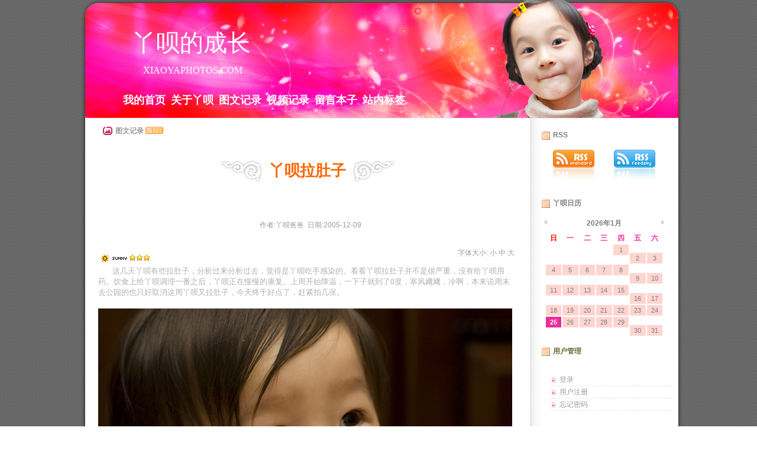

--- FILE ---
content_type: text/html
request_url: http://www.xiaoyaphotos.com/blog/article/PIC/237.html
body_size: 6479
content:
<!DOCTYPE html PUBLIC "-//W3C//DTD XHTML 1.0 Transitional//EN" "http://www.w3.org/TR/xhtml1/DTD/xhtml1-transitional.dtd">
<html xmlns="http://www.w3.org/1999/xhtml" lang="UTF-8">
<head>
<meta http-equiv="Content-Type" content="text/html; charset=UTF-8" />
<meta http-equiv="Content-Language" content="UTF-8" />
<meta name="robots" content="all" />
<meta name="author" content="huangyunliang@hotmail.com,丫呗爸爸" />
<meta name="Copyright" content="PJBlog3 CopyRight 2011" />
<meta name="keywords" content="丫呗拉肚子,摄影,绘画,育儿" />
<meta name="description" content="[img]http://www.xiaoyaphotos.com/bilder/2005-12-09/bild6.jpg[/img]&lt;br/&gt;&lt;br/&gt;&amp;nbsp;&amp;nbsp;&amp;nbsp;&amp;nbsp;&amp;nbsp;&amp;nbsp;&amp;nbsp;&amp;nbsp;这几天丫呗有些拉肚子，分析过来分析过去，觉得是丫呗吃手感染的。看看丫呗拉肚子并不是很严重，没有给丫呗用药。饮食上给丫呗调理一番之后，丫呗正在慢慢的康复。上周开始降温，一下子就到了0度，寒风飕飕，冷啊，本来说周末去公园的也只好取消这周丫呗又拉肚子，今天终于好点了，赶紧拍几张。,,丫呗的成长 - XIAOYAPHOTOS.COM" />
<title>丫呗拉肚子 - 丫呗的成长</title>
<base href="http://www.xiaoyaphotos.com/blog/"></base>
<style type="text/css">
	.ownerClassLog{display:none}
	.ownerClassComment{display:none}
</style>
<link rel="alternate" type="application/rss+xml" href="http://www.xiaoyaphotos.com/blog/feed.asp?cateID=4" title="订阅 丫呗的成长 - 图文记录 所有文章(rss2)" />
<link rel="alternate" type="application/atom+xml" href="http://www.xiaoyaphotos.com/blog/atom.asp?cateID=4"  title="订阅 丫呗的成长 - 图文记录 所有文章(atom)"  />
<link rel="stylesheet" rev="stylesheet" href="skins/net/global.css" type="text/css" media="all" />
<link rel="stylesheet" rev="stylesheet" href="skins/net/layout.css" type="text/css" media="all" />
<link rel="stylesheet" rev="stylesheet" href="skins/net/typography.css" type="text/css" media="all" />
<link rel="stylesheet" rev="stylesheet" href="skins/net/link.css" type="text/css" media="all" />
<link rel="stylesheet" rev="stylesheet" href="skins/net/UBB/editor.css" type="text/css" media="all" />
<link rel="stylesheet" rev="stylesheet" href="FCKeditor/editor/css/Dphighlighter.css" type="text/css" media="all" />
<link rel="icon" href="favicon.ico" type="image/x-icon" />
<link rel="shortcut icon" href="favicon.ico" type="image/x-icon" />
<script type="text/javascript" src="common/common.js"></script>
<script type="text/javascript" src="common/AjaxRequest.js"></script>
<script type="text/javascript" src="common/Action.js"></script>
<script type="text/javascript">
	var g_styleID = "net";
	var g_logID = "237";
	var g_comDesc = "Desc";
	document.write ('<script type="text/javascript" src="static_js.asp"><\/script>')
</script>
<!--<script type="text/javascript" src="common/nicetitle.js"></script>-->
</head>
<body onload="initJS()" onkeydown="PressKey()">
<a href="default.asp" accesskey="i"></a> <a href="javascript:history.go(-1)" accesskey="z"></a>
<div id="container">
  <!--顶部-->
  <div id="header">
    <div id="blogname">丫呗的成长
      <div id="blogTitle">XIAOYAPHOTOS.COM</div>
    </div>
		<!-- 导航位置 -->
      <div id="menu"><div id="Left"></div><div id="Right"></div><ul><li class="menuL"></li><li><a class="menuA" href="http://www.xiaoyaphotos.com/blog" title="我的首页">我的首页</a></li><li class="menuDiv"></li><li><a class="menuA" href="LoadMod.asp?plugins=AboutMeForPJBlog" title="丫呗的个人档案">关于丫呗</a></li><li class="menuDiv"></li><li><a class="menuA menuB" href="default.asp?cateID=4" title="图文记录">图文记录</a></li><li class="menuDiv"></li><li><a class="menuA" href="default.asp?cateID=10" title="视频记录">视频记录</a></li><li class="menuDiv"></li><li><a class="menuA" href="LoadMod.asp?plugins=GuestBookForPJBlog" title="GuestBook">留言本子</a></li><li class="menuDiv"></li><li><a class="menuA" href="tag.asp" title="站内标签">站内标签</a></li><li class="menuR"></li></ul></div>
  </div>
  <!--内容-->
  <div id="Tbody">
    <div id="mainContent">
      <div id="innermainContent">
        <div id="mainContent-topimg"></div>
		<!-- 内容开始 -->
			<div id="Content_ContentList" class="content-width"><a name="body" accesskey="B" href="#body"></a>
				<div class="pageContent">
					<img src="images/icons/photo.png" style="margin:0px 2px -4px 0px" alt=""/> <strong><a href="default.asp?cateID=4" title="查看所有【图文记录】的日志">图文记录</a></strong> <a href="feed.asp?cateID=4" target="_blank" title="订阅所有【图文记录】的日志" accesskey="O"><img border="0" src="images/rss.png" alt="订阅所有【图文记录】的日志" style="margin-bottom:-1px"/></a>
				</div>
				<div class="Content">
					<div class="Content-top"><div class="ContentLeft"></div><div class="ContentRight"></div>
					<div align="center">
                    <table width="200" border="0" align="center" cellpadding="0" cellspacing="0">
					      <tr>
					        <td height="15"></td>
				          </tr>
			          </table>
				      <table width="700" border="0" align="center" cellpadding="0" cellspacing="0">
					      <tr>
					        <td height="30">
                            
                            <table border="0" align="center">
					          <tr>
					            <td width="29">&nbsp;</td>
					            <td><img src="images/h21.jpg" width="72" height="39" /></td>
					            <td height="39" ><div><FONT face=微软雅黑 size="2"  color=#ff6500><b><h1>&nbsp;丫呗拉肚子&nbsp;</h1></b></FONT></div></td>
					            <td ><img src="images/h22.jpg" width="72" height="39" /></td>
				              </tr>
				            </table></td>
				          </tr>
				        </table>
					    <table width="690" border="0">
					      <tr>
					        <td height="20"></td>
				          </tr>
				      </table>
					    <table width="690" border="0">
					      <tr>
					        <td><table border="0" align="center">
					          <tr>
					            <td width="39" height="44"></td>
					            <td><div align="center" >作者:丫呗爸爸&nbsp;&nbsp;日期:2005-12-09</div></td>
				              </tr>
				            </table></td>
				          </tr>
				      </table>
					</div>
                      
                      <table width="200" border="0" align="center" cellpadding="0" cellspacing="0">
					      <tr>
					        <td height="15"></td>
				          </tr>
				        </table>
				</div>
			    <div class="Content-Info">
					<div class="InfoOther">字体大小: <a href="javascript:SetFont('12px')" accesskey="1">小</a> <a href="javascript:SetFont('14px')" accesskey="2">中</a> <a href="javascript:SetFont('16px')" accesskey="3">大</a></div>
					<div class="InfoAuthor"><img src="images/weather/hn2_sunny.gif" style="margin:0px 2px -6px 0px" alt=""/><img src="images/weather/hn2_t_sunny.gif" alt=""/> <img src="images/level3.gif" style="margin:0px 2px -1px 0px" alt=""/>
						<span class="ownerClassLog">
						<a href="blogedit.asp?id=237" title="编辑该日志" accesskey="E"><img src="images/icon_edit.gif" alt="" border="0" style="margin-bottom:-2px"/></a> <a href="blogedit.asp?action=del&id=237" onclick="if (!window.confirm('是否要删除该日志')) return false" accesskey="K"><img src="images/icon_del.gif" alt="" border="0" style="margin-bottom:-2px"/></a>
						</span>
					</div>
				</div>
				<div id="logPanel" class="Content-body">
					<FONT face=微软雅黑 size="2"  color=#b1b1b1>&nbsp;&nbsp;&nbsp;&nbsp;&nbsp;&nbsp;&nbsp;&nbsp;这几天丫呗有些拉肚子，分析过来分析过去，觉得是丫呗吃手感染的。看看丫呗拉肚子并不是很严重，没有给丫呗用药。饮食上给丫呗调理一番之后，丫呗正在慢慢的康复。上周开始降温，一下子就到了0度，寒风飕飕，冷啊，本来说周末去公园的也只好取消这周丫呗又拉肚子，今天终于好点了，赶紧拍几张。 <br/><br/><img src="http://www.xiaoyaphotos.com/bilder/2005-12-09/bild6.jpg" border="0" alt=""/><br/><br/><br/><img src="http://www.xiaoyaphotos.com/bilder/2005-12-09/bild5.jpg" border="0" alt=""/><br/><br/><br/><img src="http://www.xiaoyaphotos.com/bilder/2005-12-09/bild4.jpg" border="0" alt=""/><br/><br/><br/><img src="http://www.xiaoyaphotos.com/bilder/2005-12-09/bild3.jpg" border="0" alt=""/><br/><br/><br/><img src="http://www.xiaoyaphotos.com/bilder/2005-12-09/bild2.jpg" border="0" alt=""/><br/><br/><br/><img src="http://www.xiaoyaphotos.com/bilder/2005-12-09/bild1.jpg" border="0" alt=""/></FONT>
					<br/><br/>
				</div>
				<div class="Content-body">
					<div class="Modify">[本日志由 丫呗爸爸 于 2009-10-19 10:50 PM 编辑]</div>
                    <img border="0" src="images/Cprevious.gif" alt=""/><strong>上一篇:</strong> <a href="article/PIC/891.html" accesskey=",">洗澡</a><br/><img border="0" src="images/Cnext.gif" alt=""/><strong>下一篇:</strong> <a href="article/PIC/236.html" accesskey=".">小兔子</a><br/>
					<img src="images/From.gif" style="margin:0px 2px -4px 0px" alt=""/><strong>文章来自:</strong> <a href="http://www.xiaoyaphotos.com/blog/" target="_blank">本站原创</a><br/>
					<img src="images/icon_trackback.gif" style="margin:4px 2px -4px 0px" alt=""/><strong>引用通告:</strong> <a href="trackback.asp?tbID=237&action=view" target="_blank">查看所有引用</a> | <a href="javascript:;" title="获得引用文章的链接" onclick="getTrackbackURL(237)">我要引用此文章</a><br/>
					<img src="images/tag.gif" style="margin:4px 2px -4px 0px" alt=""/><strong>Tags:</strong> <a href="default.asp?tag=%E6%8B%89%E8%82%9A%E5%AD%90">拉肚子</a> <br/>
                    <img src="images/notify.gif" style="margin:4px 2px -4px 0px" alt=""/><strong>相关日志:</strong>
                    <div class="Content-body" id="related_tag" style="margin-left:25px"></div>
                    <script language="javascript" type="text/javascript">Related(237, 1, 1, related_tag)</script>
				</div>
				<div class="Content-bottom"><div class="ContentBLeft"></div><div class="ContentBRight"></div>评论: 7 | <a href="trackback.asp?tbID=237&action=view" target="_blank">引用: 0</a> | 查看次数: <span id="countNum">-</span> </div>
			</div>
		</div>
		<!-- 内容结束 -->   
        <!--评论区域-->
        <div id="commentBox"><a name="comm_top" href="#comm_top" accesskey="C"></a><div class="pageContent"></div><br><br><br><div class="comment" style="text-align:right" ><div class="commentleft Gravatar" id="Gravatar_29696"><img src="http://www.xiaoyaphotos.com/blog/plugins/guestbook/face/face4.gif" alt="游弋的云" border="0" /></div><div class="commentright" style="text-align:left"><div class="commenttop"><a name="comm_29696" href="javascript:addQuote('游弋的云','commcontent_29696')"><img border="0" src="images/icon_quote.gif" alt="" style="margin:0px 4px -3px 0px"/></a><a href="member.asp?action=view&memName=%E6%B8%B8%E5%BC%8B%E7%9A%84%E4%BA%91"><strong>游弋的云</strong></a><span class="commentinfo">[2010-09-09 06:31 PM | <img src="images/nositeurl.gif" border="0"><span class="ownerClassComment"> | <img src="images/noCommentEmail.gif" border="0"> | 219.129.26.184 | <a href="blogcomm.asp?action=del&amp;commID=29696" onclick="return delCommentConfirm()"><img src="images/del1.gif" alt="del" border="0"/></a> | <span style="cursor:pointer" onclick="replyMsg(237,29696,0,1,1)"><img src="images/reply.gif" alt="回复" style="margin-bottom:-3px;"/>回复</span></span>]</span></div><span class="CommentFloor">7<sup style="font-size:11px;">#</sup></span><div class="commentcontent" id="commcontent_29696">回头细看丫呗，才发觉丫呗在一岁多的时候就是长发美女了，不知道上海的小学会不会要求剪短发？<br/><img src="-.gif" border="0" alt=""/><br/><img src="Plugins/GuestBook/reply.gif" border="0" alt=""/>丫呗爸爸：没有要求</div></div></div><div class="comment" style="text-align:right" ><div class="commentleft Gravatar" id="Gravatar_26338"><img src="http://www.xiaoyaphotos.com/blog/plugins/guestbook/face/face4.gif" alt="sonata32" border="0" /></div><div class="commentright" style="text-align:left"><div class="commenttop"><a name="comm_26338" href="javascript:addQuote('sonata32','commcontent_26338')"><img border="0" src="images/icon_quote.gif" alt="" style="margin:0px 4px -3px 0px"/></a><a href="member.asp?action=view&memName=sonata32"><strong>sonata32</strong></a><span class="commentinfo">[2009-09-30 10:36 PM | <img src="images/nositeurl.gif" border="0"><span class="ownerClassComment"> | <img src="images/noCommentEmail.gif" border="0"> | 58.253.175.131 | <a href="blogcomm.asp?action=del&amp;commID=26338" onclick="return delCommentConfirm()"><img src="images/del1.gif" alt="del" border="0"/></a> | <span style="cursor:pointer" onclick="replyMsg(237,26338,0,1,1)"><img src="images/reply.gif" alt="回复" style="margin-bottom:-3px;"/>回复</span></span>]</span></div><span class="CommentFloor">6<sup style="font-size:11px;">#</sup></span><div class="commentcontent" id="commcontent_26338">饮食上给丫呗条（调）理一番之后，<br/><img src="-.gif" border="0" alt=""/><br/><img src="Plugins/GuestBook/reply.gif" border="0" alt=""/>丫呗爸爸：谢谢</div></div></div><div class="comment" style="text-align:right" ><div class="commentleft Gravatar" id="Gravatar_16726"><img src="http://www.xiaoyaphotos.com/blog/plugins/guestbook/face/face4.gif" alt="天使猫妈" border="0" /></div><div class="commentright" style="text-align:left"><div class="commenttop"><a name="comm_16726" href="javascript:addQuote('天使猫妈','commcontent_16726')"><img border="0" src="images/icon_quote.gif" alt="" style="margin:0px 4px -3px 0px"/></a><a href="member.asp?action=view&memName=%E5%A4%A9%E4%BD%BF%E7%8C%AB%E5%A6%88"><strong>天使猫妈</strong></a><span class="commentinfo">[2008-10-10 10:52 PM | <img src="images/nositeurl.gif" border="0"><span class="ownerClassComment"> | <img src="images/noCommentEmail.gif" border="0"> | 59.174.192.6 | <a href="blogcomm.asp?action=del&amp;commID=16726" onclick="return delCommentConfirm()"><img src="images/del1.gif" alt="del" border="0"/></a> | <span style="cursor:pointer" onclick="replyMsg(237,16726,0,1,1)"><img src="images/reply.gif" alt="回复" style="margin-bottom:-3px;"/>回复</span></span>]</span></div><span class="CommentFloor">5<sup style="font-size:11px;">#</sup></span><div class="commentcontent" id="commcontent_16726">动作明显越来越多了<br/><br/><img src="-.gif" border="0" alt=""/><br/><img src="Plugins/GuestBook/reply.gif" border="0" alt=""/>墨：是的</div></div></div><div class="comment" style="text-align:right" ><div class="commentleft Gravatar" id="Gravatar_9089"><img src="http://www.xiaoyaphotos.com/blog/plugins/guestbook/face/face4.gif" alt="快乐雨" border="0" /></div><div class="commentright" style="text-align:left"><div class="commenttop"><a name="comm_9089" href="javascript:addQuote('快乐雨','commcontent_9089')"><img border="0" src="images/icon_quote.gif" alt="" style="margin:0px 4px -3px 0px"/></a><a href="member.asp?action=view&memName=%E5%BF%AB%E4%B9%90%E9%9B%A8"><strong>快乐雨</strong></a><span class="commentinfo">[2008-04-22 01:05 PM | <img src="images/nositeurl.gif" border="0"><span class="ownerClassComment"> | <img src="images/noCommentEmail.gif" border="0"> | 125.32.94.102 | <a href="blogcomm.asp?action=del&amp;commID=9089" onclick="return delCommentConfirm()"><img src="images/del1.gif" alt="del" border="0"/></a> | <span style="cursor:pointer" onclick="replyMsg(237,9089,0,1,1)"><img src="images/reply.gif" alt="回复" style="margin-bottom:-3px;"/>回复</span></span>]</span></div><span class="CommentFloor">4<sup style="font-size:11px;">#</sup></span><div class="commentcontent" id="commcontent_9089">真是小小的小小的丫呗，真想亲一个。<br/><img src="-.gif" border="0" alt=""/><br/><img src="Plugins/GuestBook/reply.gif" border="0" alt=""/>丫呗爸爸：呵呵</div></div></div><div class="comment" style="text-align:right" ><div class="commentleft Gravatar" id="Gravatar_6091"><img src="http://www.xiaoyaphotos.com/blog/plugins/guestbook/face/face4.gif" alt="雅思" border="0" /></div><div class="commentright" style="text-align:left"><div class="commenttop"><a name="comm_6091" href="javascript:addQuote('雅思','commcontent_6091')"><img border="0" src="images/icon_quote.gif" alt="" style="margin:0px 4px -3px 0px"/></a><a href="member.asp?action=view&memName=%E9%9B%85%E6%80%9D"><strong>雅思</strong></a><span class="commentinfo">[2007-12-15 06:40 PM | <img src="images/nositeurl.gif" border="0"><span class="ownerClassComment"> | <img src="images/noCommentEmail.gif" border="0"> | 121.228.30.60 | <a href="blogcomm.asp?action=del&amp;commID=6091" onclick="return delCommentConfirm()"><img src="images/del1.gif" alt="del" border="0"/></a> | <span style="cursor:pointer" onclick="replyMsg(237,6091,0,1,1)"><img src="images/reply.gif" alt="回复" style="margin-bottom:-3px;"/>回复</span></span>]</span></div><span class="CommentFloor">地板</span><div class="commentcontent" id="commcontent_6091">好想抱抱呀~~ <img src="images/smilies/Face_35.gif" border="0" style="margin:0px 0px -2px 0px" alt=""/><br/>---------------------------------------<br/>丫呗爸爸：嘿嘿</div></div></div><div class="comment" style="text-align:right" ><div class="commentleft Gravatar" id="Gravatar_6090"><img src="http://www.xiaoyaphotos.com/blog/plugins/guestbook/face/face4.gif" alt="雅思" border="0" /></div><div class="commentright" style="text-align:left"><div class="commenttop"><a name="comm_6090" href="javascript:addQuote('雅思','commcontent_6090')"><img border="0" src="images/icon_quote.gif" alt="" style="margin:0px 4px -3px 0px"/></a><a href="member.asp?action=view&memName=%E9%9B%85%E6%80%9D"><strong>雅思</strong></a><span class="commentinfo">[2007-12-15 06:39 PM | <img src="images/nositeurl.gif" border="0"><span class="ownerClassComment"> | <img src="images/noCommentEmail.gif" border="0"> | 121.228.30.60 | <a href="blogcomm.asp?action=del&amp;commID=6090" onclick="return delCommentConfirm()"><img src="images/del1.gif" alt="del" border="0"/></a> | <span style="cursor:pointer" onclick="replyMsg(237,6090,0,1,1)"><img src="images/reply.gif" alt="回复" style="margin-bottom:-3px;"/>回复</span></span>]</span></div><span class="CommentFloor">板凳</span><div class="commentcontent" id="commcontent_6090">这时候的丫呗好小好小阿。抱着都小小的。现在估计丫呗爸爸妈妈快要抱不动了拉。<br/>---------------------------------------<br/>丫呗爸爸：现在还能抱得动</div></div></div><div class="comment" style="text-align:right" ><div class="commentleft Gravatar" id="Gravatar_5797"><img src="http://www.xiaoyaphotos.com/blog/plugins/guestbook/face/face4.gif" alt="奕奕妈" border="0" /></div><div class="commentright" style="text-align:left"><div class="commenttop"><a name="comm_5797" href="javascript:addQuote('奕奕妈','commcontent_5797')"><img border="0" src="images/icon_quote.gif" alt="" style="margin:0px 4px -3px 0px"/></a><a href="member.asp?action=view&memName=%E5%A5%95%E5%A5%95%E5%A6%88"><strong>奕奕妈</strong></a><span class="commentinfo">[2007-12-04 11:11 AM | <img src="images/nositeurl.gif" border="0"><span class="ownerClassComment"> | <img src="images/noCommentEmail.gif" border="0"> | 116.204.212.113 | <a href="blogcomm.asp?action=del&amp;commID=5797" onclick="return delCommentConfirm()"><img src="images/del1.gif" alt="del" border="0"/></a> | <span style="cursor:pointer" onclick="replyMsg(237,5797,0,1,1)"><img src="images/reply.gif" alt="回复" style="margin-bottom:-3px;"/>回复</span></span>]</span></div><span class="CommentFloor">沙发</span><div class="commentcontent" id="commcontent_5797">奕和这几张照片的丫呗还蛮像的。希望长大后（两年）能有丫呗今天这般漂亮 <img src="images/smilies/Face_78.gif" border="0" style="margin:0px 0px -2px 0px" alt=""/><br/>---------------------------------------<br/>丫呗爸爸：呵呵，宝宝小时候样子都很相似的</div></div></div><script language='javascript' type='text/javascript'>ReadArticleComentByCommentID('29696|$|26338|$|16726|$|9089|$|6091|$|6090|$|5797|$|end');</script><div class="pageContent"></div><br><br><br><br></div>
		<script type="text/javascript">tryLoadComment();</script>
        <!-- 评论输入框 -->
		 <div id="MsgContent" style="width:94%;">
		  <div id="MsgHead">发表评论</div>
		  <div id="MsgBody">
		    <script type="text/javascript">
				      		function checkCommentPost(){
				      			if (!CheckPost) return false
								// 备用方法
				      			return true
				      		}
				      </script>
		    <form name="frm" action="blogcomm.asp" method="post" onsubmit="return checkCommentPost()" style="margin:0px;">
		      <table width="100%" cellpadding="0" cellspacing="0">
		        <tr>
		          <td align="right" width="70"><strong>昵　称:</strong></td>
		          <td align="left" style="padding:3px;"><input name="username" type="text" size="18" class="userpass" maxlength="24" /><span id="GuestCanRemeberComment"><label for="label8"><input name="log_GuestCanRemeberComment" type="checkbox" id="label8" value="1" id="e_GuestCanRemeberComment" checked="checked"/>记住我的信息.</label></span></td>
		        </tr>
		      	  <tr id="passArea"><td align="right" width="70"><strong>密　码:</strong></td><td align="left" style="padding:3px;"><input name="password" type="password" size="18" class="userpass" maxlength="24"/> 游客发言不需要密码.</td></tr>
		      	  <tr id="EmailArea"><td align="right" width="70"><strong>邮　箱:</strong></td><td align="left" style="padding:3px;"><input name="Email" type="text" size="30" class="userpass" /> 邮件地址支持<a href="http://www.gravatar.com/site/signup/" title="没有Gravatar头像？在线申请吧..." target="_blank">Gravatar</a>头像,邮箱地址不会公开.</td></tr>
		      	  <tr id="WebSiteArea"><td align="right" width="70"><strong>网　址:</strong></td><td align="left" style="padding:3px;"><input name="WebSite" type="text" size="30" class="userpass" value="" onfocus="if (this.value.length >= 0 && this.value.substring(0, 7) != 'http://'){this.value = 'http://' + this.value}" onblur="if (this.value.length >= 0 && this.value.substring(0, 7) != 'http://'){this.value = 'http://' + this.value}else{if (this.value == 'http://'){this.value = ''}}" /> 输入网址便于回访.</td></tr>
		        <tr>
		          <td align="right" width="70" valign="top"><strong>内　容:</strong><br/></td>
		          <td style="padding:2px;">
		          	<script language="javascript" type="text/javascript" src="common/UBBCode.js"></script>
		            <script language="javascript" type="text/javascript" src="common/UBBCode_help.js"></script>
		            <div id="UBBSmiliesPanel" class="UBBSmiliesPanel"></div>
		            <textarea id="editMask" class="editTextarea" style="width:99%;height:100px" onfocus="loadUBB('Message')"></textarea>
		            <div id="editorbody" style="display:none">
		              <div id="editorHead">正在加载编辑器...</div>
		              <div class="editorContent">
		                <textarea name="Message" class="editTextarea" style="height:150px;;" cols="1" rows="1" accesskey="R"></textarea>
		              </div>
		            </div></td>
		        </tr>
		        <tr id="removevalidate">
		          <td align="right" width="70"><strong>验证码:</strong></td>
		          <td align="left" style="padding:3px;"><input name="validate" type="text" size="4" class="userpass" maxlength="4" onFocus="get_checkcode();this.onfocus=null;" onKeyUp="ajaxcheckcode('isok_checkcode',this);"/> <span id="checkcode"><label style="cursor:pointer;" onClick="get_checkcode();">点击获取验证码</label></span> <span id="isok_checkcode"></span></td>
		        </tr>
		        <tr>
		          <td align="right" width="70"><strong>选　项:</strong></td>
		          <td align="left" style="padding:3px;">
					<label for="label5"><input name="log_DisSM" type="checkbox" id="label5" value="1" style="margin-top:-2px;"/> 禁止表情转换</label>
					<label for="label6"><input name="log_DisURL" type="checkbox" id="label6" value="1" style="margin-top:-2px;"/> 禁止自动转换链接</label>
					<label for="label7"><input name="log_DisKey" type="checkbox" id="label7" value="1" style="margin-top:-2px;"/> 禁止自动转换关键字</label>
		          </td>
		        </tr>
		        <tr>
		          <td colspan="2" align="center" style="padding:3px;">
		          	<input name="logID" type="hidden" value="237"/>
		            <input name="action" type="hidden" value="post"/>
		            <input name="submit2" type="submit" class="userbutton" value="发表评论" accesskey="S"/>
		            <input name="button" type="reset" class="userbutton" value="重写"/></td>
		        </tr>
		        <tr>
		          <td colspan="2" align="right"><span id="removeCommTips">虽然发表评论不用注册，但是为了保护您的发言权，建议您<a href="register.asp">注册帐号</a>.<br/></span>
			  字数限制 <b>1000 字</b> | UBB代码 <b>开启</b> | [img]标签 <b>开启</b>
		           </td>
		        </tr>
		      </table>
		    </form>
		  </div>
		</div>
 
        <div id="mainContent-bottomimg"></div>
      </div>
    </div>
    <div id="sidebar">
      <div id="innersidebar">
        <div id="sidebar-topimg">
          <!--工具条顶部图象-->
        </div>
        <!--侧边栏的内容-->
        <div id="sidebarDynamic"></div>
        <div id="sidebar-bottomimg"></div>
      </div>
    </div>
    <div style="clear: both;height:1px;overflow:hidden;margin-top:-1px;"></div>
  </div>
  <!--底部-->
  <div id="foot">
    <p>Powered By <a href="http://www.pjhome.net" target="_blank"><strong>PJBlog3 v3.2.9.518</strong></a> CopyRight 2005 - 2011, <strong>丫呗的成长</strong> <a href="http://validator.w3.org/check/referer" target="_blank">xhtml</a> | <a href="http://jigsaw.w3.org/css-validator/validator-uri.html">css</a></p>
    <p><a href="http://www.miibeian.gov.cn" style="font-size:12px" target="_blank"><b>沪ICP备07025177号</b></a>
</p>
  </div>
</div>

<script type="text/javascript">
	//初始化日志页面
	initAccessKey();
	initSidebar();
	initLogin('PJBlog3');
	ping();
</script>
</body>
</html>



--- FILE ---
content_type: text/html
request_url: http://www.xiaoyaphotos.com/blog/Getarticle.asp?id=237&page=1&act=1&TimeStamp=1769294832922&timestamp=1769294832923
body_size: 213
content:
无相关文章！

--- FILE ---
content_type: text/html
request_url: http://www.xiaoyaphotos.com/blog/Action.asp?action=ReadArticleComentByCommentID&CommentIDStr=29696%7C%24%7C26338%7C%24%7C16726%7C%24%7C9089%7C%24%7C6091%7C%24%7C6090%7C%24%7C5797%7C%24%7Cend&TimeStamp=1769294833020&timestamp=1769294833020
body_size: 2382
content:
%u56DE%u5934%u7EC6%u770B%u4E2B%u5457%uFF0C%u624D%u53D1%u89C9%u4E2B%u5457%u5728%u4E00%u5C81%u591A%u7684%u65F6%u5019%u5C31%u662F%u957F%u53D1%u7F8E%u5973%u4E86%uFF0C%u4E0D%u77E5%u9053%u4E0A%u6D77%u7684%u5C0F%u5B66%u4F1A%u4E0D%u4F1A%u8981%u6C42%u526A%u77ED%u53D1%uFF1F%3Cbr/%3E%5Bimg%5D-.gif%5B/img%5D%3Cbr/%3E%5Bimg%5DPlugins/GuestBook/reply.gif%5B/img%5D%u4E2B%u5457%u7238%u7238%uFF1A%u6CA1%u6709%u8981%u6C42|$|%u996E%u98DF%u4E0A%u7ED9%u4E2B%u5457%u6761%uFF08%u8C03%uFF09%u7406%u4E00%u756A%u4E4B%u540E%uFF0C%3Cbr/%3E%5Bimg%5D-.gif%5B/img%5D%3Cbr/%3E%5Bimg%5DPlugins/GuestBook/reply.gif%5B/img%5D%u4E2B%u5457%u7238%u7238%uFF1A%u8C22%u8C22|$|%u52A8%u4F5C%u660E%u663E%u8D8A%u6765%u8D8A%u591A%u4E86%3Cbr/%3E%3Cbr/%3E%5Bimg%5D-.gif%5B/img%5D%3Cbr/%3E%5Bimg%5DPlugins/GuestBook/reply.gif%5B/img%5D%u58A8%uFF1A%u662F%u7684|$|%u771F%u662F%u5C0F%u5C0F%u7684%u5C0F%u5C0F%u7684%u4E2B%u5457%uFF0C%u771F%u60F3%u4EB2%u4E00%u4E2A%u3002%3Cbr/%3E%5Bimg%5D-.gif%5B/img%5D%3Cbr/%3E%5Bimg%5DPlugins/GuestBook/reply.gif%5B/img%5D%u4E2B%u5457%u7238%u7238%uFF1A%u5475%u5475|$|%u597D%u60F3%u62B1%u62B1%u5440%7E%7E%20%3Cimg%20src%3D%22images/smilies/Face_35.gif%22%20border%3D%220%22%20style%3D%22margin%3A0px%200px%20-2px%200px%22%20alt%3D%22%22/%3E%3Cbr/%3E---------------------------------------%3Cbr/%3E%u4E2B%u5457%u7238%u7238%uFF1A%u563F%u563F|$|%u8FD9%u65F6%u5019%u7684%u4E2B%u5457%u597D%u5C0F%u597D%u5C0F%u963F%u3002%u62B1%u7740%u90FD%u5C0F%u5C0F%u7684%u3002%u73B0%u5728%u4F30%u8BA1%u4E2B%u5457%u7238%u7238%u5988%u5988%u5FEB%u8981%u62B1%u4E0D%u52A8%u4E86%u62C9%u3002%3Cbr/%3E---------------------------------------%3Cbr/%3E%u4E2B%u5457%u7238%u7238%uFF1A%u73B0%u5728%u8FD8%u80FD%u62B1%u5F97%u52A8|$|%u5955%u548C%u8FD9%u51E0%u5F20%u7167%u7247%u7684%u4E2B%u5457%u8FD8%u86EE%u50CF%u7684%u3002%u5E0C%u671B%u957F%u5927%u540E%uFF08%u4E24%u5E74%uFF09%u80FD%u6709%u4E2B%u5457%u4ECA%u5929%u8FD9%u822C%u6F02%u4EAE%20%3Cimg%20src%3D%22images/smilies/Face_78.gif%22%20border%3D%220%22%20style%3D%22margin%3A0px%200px%20-2px%200px%22%20alt%3D%22%22/%3E%3Cbr/%3E---------------------------------------%3Cbr/%3E%u4E2B%u5457%u7238%u7238%uFF1A%u5475%u5475%uFF0C%u5B9D%u5B9D%u5C0F%u65F6%u5019%u6837%u5B50%u90FD%u5F88%u76F8%u4F3C%u7684|$|end

--- FILE ---
content_type: text/html
request_url: http://www.xiaoyaphotos.com/blog/search.htm
body_size: 594
content:
<!DOCTYPE html PUBLIC "-//W3C//DTD XHTML 1.0 Strict//EN"
"http://www.w3.org/TR/xhtml1/DTD/xhtml1-strict.dtd">
<html xmlns="http://www.w3.org/1999/xhtml" xml:lang="en" lang="en">
<head>
<meta http-equiv="Content-Type" content="text/html; charset=utf-8">
<title>Search</title>
<style type="text/css">
<!--
body {
	margin-left: 0px;
	margin-top: 0px;
	margin-right: 0px;
	margin-bottom: 0px;
}
.STYLE4 {font-size: 9pt}
-->
</style></head>
<body>
<form action="http://www.google.com/cse" id="cse-search-box" target=”_blank”>
<div>
<input type="hidden" name="cx" value="015550438015439778988:laqrrcynksq" />
<input type="hidden" name="ie" value="UTF-8" />
<input name="q" type="text" value=" " size="16" onclick="checkGoogleValue();" />
<input type="submit" name="sa" value="GO" />
</div>
</form>
<div align="center">
  <script type="text/javascript" src="http://www.google.com/coop/cse/brand?form=cse-search-box&lang=zh-Hans">
  </script>
  <!-- Google CSE Search Box Ends -->

</body>
</html>









--- FILE ---
content_type: text/css
request_url: http://www.xiaoyaphotos.com/blog/skins/net/global.css
body_size: 309
content:
 body{
	font-size: 12px;
	padding:0;
	text-align:center;
	background: url(body_bg.png)  #ffffff;
	color:#9B9B9B;
	font-family: Verdana, Arial, Helvetica, sans-serif;
	width:1024px; margin:0 auto;
}
 p{margin:3px;}
 img {max-width: 100%;height:auto;}
 select{font-family: Verdana, Arial}
 th{}


--- FILE ---
content_type: text/css
request_url: http://www.xiaoyaphotos.com/blog/skins/net/layout.css
body_size: 9273
content:
  #container{
	width:100%;
	margin:0 auto;
	padding:0;
	text-align:center;
}

  #container #header{height:200px!important;height:200px;width:1024px;background:url('top.jpg')  no-repeat bottom;margin-left: auto;margin-right: auto;text-align:center;}
  #container #header #blogname{margin-left:90px!important;margin-left:35px;margin-top:45px!important;margin-top:45px;margin-bottom:5px;font-size:40px;color:#ffffff;text-align:left;float:left;font-family: Verdana,'幼圆';width:330px}
  #container #header #blogname #blogTitle{margin-left:18px!important;margin-left:-277px;position:absolute;margin-top:10px;margin-bottom:5px;font-size:16px;color:#ffffff;text-align:left;float:left;font-family: Verdana,'幼圆'; font-weight:lighter;}
 #container #header #menu{height:26px;text-align:left;margin-top:0px;margin-right:-10px!important;margin-right:-15px;padding-top:12px!important;padding-top:0px visibility:hidden;}

/* html  #container #header #menu{height:26px;text-align:right;margin-top:73px;margin-right:-15px;/*visibility:hidden;*/} /*---IE6---*/

 *+html #container #header{height:78px;width:1024px;background:url('top.jpg')  no-repeat bottom;margin-left: auto;margin-right: auto;margin-top: 0px;}
*+html #container #header #blogname{margin-left:20px;margin-top:45px;margin-bottom:5px;font-size:40px;color:#ffffff;text-align:left;float:left;font-family: Verdana,'幼圆';width:330px;}
*+html #container #header #blogname #blogTitle{margin-left:80px;margin-top:-20px;margin-bottom:5px;font-size:13px;color:#A8A8A8;text-align:left;float:left; font-weight:lighter;}
/*+html #container #header #menu{height:26px;text-align:right;margin-top:1px;margin-right:15px; /*visibility:hidden;*/} /*---IE7---*/
  

  #container #header #menu #Left{width:0px;float:left;}
  #container #header #menu #Right{width:0px;float:right;} 
    /*---                                            高度      和底部距离-向右靠像素--*/ 
  #container #header #menu ul{list-style:none;margin:140px 20px 0px -350px !important;margin:200px 12px 0px 0px;padding:0px;height:26px;float:left; } 
  #container #header #menu ul li{float:left;height:26px;}  
   .menuL{}
   .menuR{}  
   .menuDiv{width:1px;}
   
body{width:1024px; margin:0 auto;padding:0px 0px 0px 11px;}


/*---内容样式---*/
  #container #Tbody{width:1024px;margin:0 auto;text-align:center;padding:0px 0px 0px 0px;background:url(bg.jpg) repeat-y;overflow:hidden;}


  #sidebar{float:left;width:250px;margin-top:12px;margin-left:1px;text-align:right; padding:0;
  
  /*---background:url(side.gif) right top no-repeat;---*/
  
  }
  #sidebar #innersidebar{}
  #sidebar #innersidebar #sidebar-topimg{height:0px;}
  #sidebar #innersidebar #sidebar-bottomimg{height:0px;}
  

  #sidebar #innersidebar .sidepanel{width:236px;margin:0px 0px 10px 20px;}
  #sidebar #innersidebar .sidepanel .Ptitle
   {background:url(sidebar.gif) no-repeat left;
	height:31px;
	line-height:28px;
	text-align:left;
	padding-left:20px;
        padding-top:2px;
	font-family: Arial, Helvetica, sans-serif;
	color:#7D7D7D;
	font-size:12px;
	margin:0;
  }  
  #sidebar #innersidebar .sidepanel .Pcontent{color:#7D7D7D;text-align:left;padding:5px 15px;line-height:150%;margin:0;}  
  #sidebar #innersidebar .sidepanel .Pfoot{height:4px; font-size:1px;}  
  
  
    /*---主内容--*/ 

  #mainContent{float:left;width:740px;text-align:center;overflow:hidden; margin-left:0px;margin-right:20px; padding-top:15px;}
  #innermainContent{}
  #mainContent-topimg{height:0px;overflow:hidden;}
  #mainContent-bottomimg{height:10px;overflow:hidden;}
  .content-width{width:100%;margin:0px;}
  
  
/*---翻页--*/ 
  .pageContent{margin:-5px 10px 5px 0px;*margin-top:12px;padding-left:40px;text-align:left;height:12px;padding-bottom:3px;
  
 /*---height: 5em;
line-height: 5em;
overflow: hidden; --*/
  
  
  }
  .NavTitle{float:left;font-weight:bold;}
  .page{padding-right:3px;height:30px; margin-top:40px



}
  .page ul{list-style:none;margin:0px;padding:0px;} 
  .page ul li{float:left;padding:1px 3px 0px 3px;color:#fc7901;} 
  .page ul li.PageL {width:9px;height:6px;}
  .page ul li.PageR {width:9px;height:6px;}
  .PageLbutton{background:url('../../images/BttnLeft.gif') 0px 0px;width:9px;height:16px;display:block;}
  .PageRbutton{background:url('../../images/BttnRight.gif') 0px 0px;width:9px;height:16px;display:block;}
 

.page ul li strong{width:15px;text-align:center;height:15px;line-height:15px;text-align:center;padding:0px;border:1px solid #ccc;margin-right:4px;background:#a90000;color:white;display:inline-block;font-weight:bold;} 
.pagesplitline{visibility:hidden;display:none;} 


  .Content{margin:0;padding:0px 0px 0px 0px;width:100%}    
/*---日志标题框--*/

  .Content-top{ padding:6px 0px 15px 0px;text-align:left;}
  * html .Content-top{padding:6px 0px 15px 32px;text-align:left;}
  *+html .Content-top{padding:6px 0px 15px 32px;text-align:left;}
  .Content-top .ContentLeft{width:0px;float:left;}
  .Content-top .ContentRight{width:0px;float:right;}
  /*---日志标题--*/
  .Content-top .ContentTitle{font-size:14px;color:#a90000;padding-top:5px;padding-bottom:2px;margin:0px;padding-left:54px;}
  /*---日志标题时间--*/
  .Content-top .ContentAuthor{background:url(shadow.png) no-repeat center;color:#C4C4C4;font-size:12px;padding-top:5px;padding-left:53px;margin:0px;font-weight:normal;} 
 .Content-top .ContentComments{color:#C4C4C4;font-size:12px;padding-top:5px;text-align:right;padding-right:0px;margin-top:-22px;font-weight:normal;} 
  .Content-top .CateIcon{display:none}
  .Content-top .CateIconSP {background:url(post_date.png) no-repeat 0 1px;float:left; width:47px; height:47px; padding-top:0px; padding-left:0px;}

  .Content-top .DateYM {text-align:center;font-size:10px;color:#C4D38D; font-family:Tahoma,Arial,"Courier New", Courier;padding-top:10px; letter-spacing:1px}
  .Content-top .DateDay {text-align:center;font-size:16px;color:#f5f5f5;line-height:22px;font-family:Arial;font-weight:bold;font-family:Arial,"Courier New", Courier;}

  .Content-body{font-size:12px;color:#7D7D7D; margin:0;overflow:hidden;text-align:left;line-height:150%; padding-left:32px;}
  /*---.Content-body img {background-color: #fff!important;border:1px solid #ddd;margin:5px 0;padding:1px;}-*/
  /*---.Content-Text img {background-color: #fff!important;border:1px solid #ddd;margin:5px 0;padding:1px;}-*/

  .Content-bottom{text-align:left;height:30px;padding:10px 0px 0px 40px;}
  .Content-bottom a{ color:#a90000;}
  .Content-bottom a:link{ color:#a90000;}
  .Content-bottom a:hover{ color:#fc7901;border-bottom:#fc7901 1px dashed; }
 /*-- .Content-bottom a:visited{color:#fc7901;}-*/
  .Content-bottom .ContentBLeft{width:0px;float:left;}
  .Content-bottom .ContentBRight{width:0px;float:right;}  


  .Content-Info {margin:-20px 4px 6px 0px;padding:0px;}
  .Content-Info .InfoAuthor{text-align:left;padding-top:8px;padding-left:34px;}
  .Content-Info .InfoOther{float:right;text-align:right;}

 /*--评论框-*/
  .comment
 {margin-left:150px;text-align:left;margin:10px 14px 4px 55px;border:dashed 1px #F0EEE8; padding:1px;background:url('comment_bg.jpg')
 
 
 
 
 
 }
  .commentinfo{font-size:11px;color:#9B9B9B;}
  .commenttop{padding:4px;}
  .commentcontent{padding:10px;line-height:140%;overflow:hidden;}
  .commentleft {float:left;}
  
  .CommentFloor {
	float:right;
	margin-top:5px;
	margin-right:15px;
	padding-left:10px;
	font-weight:bold;
	font-size:16px;
	font-family:微软雅黑;
	color:#BBBBBB;
}


  .UBBPanel{background:#fff;border-left:solid 3px #BAD5E4; margin:5px 0; padding:1px 1px 1px 2px;color:#9B9B9B;}
  .UBBPanel .UBBTitle img {display:none;}
  .UBBPanel .UBBTitle{font-weight:bold;padding-left:7px;border-bottom:dashed 1px #F0EEE8;background:#FDFDFC;}
  .UBBPanel .UBBContent{padding:6px;line-height:160%;background:#FDFDFC;}
  .UBBContent TEXTAREA {width:480px;margin-bottom:2px;}
  :link.UBBLink,:visited.UBBLink{font-size:11px;font-family:verdana;}
 /*--回复框-*/
 
  #MsgContent{width:90% !important;padding:1px;margin:4px 12px 4px 55px;background:#F7F4EF;border:solid 1px #F0EEE8;}
  #MsgContent #MsgHead{padding:4px;color:#666;text-align:center;font-weight:bold;border-bottom:solid 1px #eee;background:#FAF9F7;}
  #MsgContent #MsgBody{padding:4px;line-height:180%;background:#F7F4EF;}
  #MsgContent #MsgBody #editorbody{border:0px; background-color:Transparent;padding:0px;}

  .LDialog{border:1px solid #795B50;margin:3px auto;padding:1px;}
  .LDialog .LHead{background:#BBA097;padding:1px;color:#fff;text-align:center;font-weight:bold;}
  .LDialog .LBody{padding:4px;line-height:200%;}


  #foot{width:1024px;height:80px;padding-top:15px;background:url('foot.jpg')  no-repeat;margin:auto;color:#797977; overflow:hidden;}
  #foot a{ color:#999}

  .attachmentBody{
  margin:0 auto;font-size:12px;background:#f7f7f7;
  }
  
 .Gravatar{
	
border: 1px solid rgb(153, 153, 153); width: 40px; height: 40px; margin-right: 6px;	margin-top: 10px;margin-left: 6px;	
	} 

.replyGravatar {
	border: 1px solid rgb(153, 153, 153); width: 40px; height: 40px;margin-right: 6px;margin-left: 6px; float: left;
}

--- FILE ---
content_type: text/css
request_url: http://www.xiaoyaphotos.com/blog/skins/net/typography.css
body_size: 4597
content:
 /*---其他样式---*/  
 .userpass{border:1px solid #ff79c4;font-size:12px;font-family: Verdana, Arial, Helvetica, sans-serif;}
 .userpass:hover,.userpass:focus{
	color: #ec2e99;
	border: 1px dashed #ec2e99;
	background-color: #fff0f8;
}
 .inputBox{
	border:1px solid #ec2e99;
	font-size:12px;
	color: #ec2e99;
}
 .inputBox:hover,.inputBox:focus{
	color: #ec2e99;
	border: 1px dashed #ec2e99;
}
 .userbutton{
	border:1px solid #919191;
	height:22px;
	padding:0px 3px 2px 3px !important;
	padding:3px 2px 0px 2px;
	background-color: #e9e9e9;
}
 .LinkTable{margin:5px 10px 5px 0px;}
 .commentTable{}
 .high1{font-weight:bold;color:#f00;background:#ff0}
 .CateIcon{display:none}
 /*日历样式*/
  #Calendar_Body{margin:5px 10px 5px -12px;font-family:arial;line-height:120%}
 /*日历样式-顶部*/
  #Calendar_Body #Calendar_Top{padding:0px 2px 0px 2px;height:18px;text-align:center;font-weight:bold;}
 /*日历样式-顶部按钮-左*/
  #Calendar_Body #Calendar_Top #LeftB{background:url('arrow_left.gif') 0px 2px no-repeat;width:6px;height:12px;float:left;cursor:pointer;overflow:hidden;}
 /*日历样式-顶部按钮-右*/
  #Calendar_Body #Calendar_Top #RightB{background:url('arrow_right.gif') 0px 2px no-repeat;width:6px;height:12px;float:right;cursor:pointer;overflow:hidden;}
 /*日历样式-星期*/
  #Calendar_Body #Calendar_week{text-align:center;height:20px;padding:0px 0px 0px 2%;font-weight:bold;}
  ul.Week_UL{display:inline;list-style:none;margin:0px;padding:0px;}
  ul.Week_UL li{
	display:inline;
	float:left;
	color:#ec2e99;
	width:13%;
	margin-top: 4px;
	margin-right: 1px;
	margin-bottom: 3px;
	margin-left: 1px;
	padding-top: 3px;
	padding-right: 0px;
	padding-bottom: 0px;
	padding-left: 0px;
}
 /*日历样式-日期*/
  .Calendar_Day {
	text-align:center;
	height:20px;
	padding:0px 0px 0px 2%;
}
  .Calendar_Day ul.Day_UL{
	display:inline;
	list-style:none;
}
  .Calendar_Day ul.Day_UL li{
	display:inline;
	float:left;
	width:13%;
	margin: 1px;
	background-color: #ffd5cf;
}

 /*日历样式-日期-超链接样式*/
  .DayA a{cursor:default;padding:2px 0px 3px 0px;display:block;border:0px solid #fff;font-size:11px;height:13px;}
  .DayA a:link,.DayA a:visited{
	color:#ec2e99;
	background-color: #fdbcd7;
}
  .DayA a:hover{
	color:#FFFFFF;
	background-color: #fde7bc;
}
 /*日期选中*/
  .DayA a.click{cursor:default;font-weight:bold;}
  .DayA a.click:link,.DayA a.click:visited{cursor:pointer;font-weight:bold;text-decoration:none}
  .DayA a.click:hover{text-decoration:underline;color:#ec2e99;}
 /*今天*/
   .DayA a.today{
	cursor:default;
	color:#FFFFFF;
	border:0px solid #513F24;
	background-color: #ec2e99;
	font-weight: bold;
}
 /*非本月日期*/
   .DayA a.otherday{
	cursor:default;
	color:#FFFFFF;
	text-decoration:none;/*visibility:hidden*/
	display: none;
}
   .DayA a.otherday:link,.DayA a.otherday:visited{
	cursor:default;
	color:#ccc;
	font-weight:bold;
	display: none;
}
   .DayA a.otherday:hover{cursor:default;color:#999;font-weight:bold;}

 /*本日存在日记*/
   .DayA a.haveD{cursor:pointer;}
   .DayA a.haveD:link,.DayA a.haveD:visited{font-weight:bold;}
   .DayA a.haveD:hover{
	color:#fe478c;
	font-weight: bold;
}
 /*今天存在日记*/
   .DayA a.DayD{cursor:pointer;}
   .DayA a.DayD:link,.DayA a.DayD:visited{
	color:#FFFFFF;
	border:0px solid #513F24;
	font-weight:bold;
	text-decoration:none;
	background-color: #ffa06a;
}
   .DayA a.DayD:hover{color:#CCCCCC;text-decoration:underline;}
/*显示和隐藏置顶日志按钮*/
   .BttnC{
	background-image: url(Cnext.gif);
	background-repeat: no-repeat;
	height: 28px;
	width: 28px;
	float: right;
	background-position: center center;
}
   .BttnE{
	background-image: url(Cprevious.gif);
	background-repeat: no-repeat;
	height: 28px;
	width: 28px;
	float: right;
	background-position: center center;
}
/*提示框CSS*/
   div.nicetitle {
	position: absolute;
	padding: 4px !important;
	padding: 6px 4px 4px 4px;
	top: 0;
	left: 0;
	font-family: Verdana, Helvetica, Arial, sans-serif;
	font-size: 12px;
	width: 15em;
	color: #3D2C05;
	border: 1px solid #715208;
	text-align: left;
	background-image: url(../../images/nicetitlebg.jpg);
	background-color: #FFFFFF;
}
   div.nicetitle p {
    margin: 0; padding: 0 3px;
}
   div.nicetitle p.destination {
    font-size: 9px;
    text-align: left;
    padding:3px 0px 0px 3px;
	color: #333333;
	/*display:none;*/
}

/*特别样式
#Side_Calendar .Pcontent{}*/

--- FILE ---
content_type: text/css
request_url: http://www.xiaoyaphotos.com/blog/skins/net/link.css
body_size: 2100
content:

a:link,a:visited{text-decoration:none;color:#9B9B9B;}
a:hover{color:#a90000;}

.Content-top .ContentTitle a:link{font-size:20px;text-decoration:none;color: #a90000; font-family:微软雅黑;}
.Content-top .ContentTitle a:visited{color: #a90000;}
.Content-top .ContentTitle a:hover{color:#fc7901;border-bottom:#fc7901;text-decoration:none;}
 
.Content-top .ContentAuthor a:link{text-decoration:none;color:#9B9B9B;}
.Content-top .ContentAuthor a:visited{color:9B9B9B;}
.Content-top .ContentAuthor a:hover{color:#ffbf7b; text-decoration:none;}
 
.Content-body a:link{text-decoration:none;color: #a90000;}
.Content-body a:visited{color:#a90000;}
.Content-body a:hover{color:#fc7901;border-bottom:#fc7901;text-decoration:none;}


.sidepanel a:link,.sidepanel a:visited{text-decoration:none;color: #9B9B9B;}
 .sidepanel a:hover{color:#a90000;text-decoration:none}

 #container #foot a:link,#container #foot a:visited{font-size:11px;text-decoration:none;color: #999;}
 #container #foot a:hover{color:#a90000;text-decoration:none;}
/*---导航条字体样式---*/
 .menuA:link,.menuA:visited{float:left;height:18px;font-size:18px;text-align:center;padding:5px 4px 2px 4px;text-decoration:none;color:#ffffff;font-family:幼圆;font-weight:bold; }  
 .menuA:hover{color:#ffc9d1;text-decoration:none; } 

 .sideA:link,.sideA:visited{padding-left:16px;height:18px; background:url(sidebar_2.gif) 2px 3px no-repeat; overflow:hidden;display:block;margin-bottom:2px;width:190px;line-height:140%; color: #9B9B9B;border-bottom:#E3E3E3 1px dashed;}

 .sideA:hover{ background:url(sidebar_2.gif) 2px 3px no-repeat;padding-left:16px;overflow:hidden;text-decoration:none;}

 .CategoryA:link,.CategoryA:visited{width:190px;padding-left:5px;text-decoration:none;}
 .CategoryA:hover{text-decoration:dashed;}

 .more:link,.more:visited{height:30px;width:100px;background:url(readmore.gif) 2px 3px no-repeat left top ;padding-left:15px;text-decoration:none; font-size:12px;color: #7D7D7D;border:0px solid #eee}
 .more:hover{color: #a90000; border-bottom: 0px dashed  #a90000;}   






--- FILE ---
content_type: text/css
request_url: http://www.xiaoyaphotos.com/blog/skins/net/UBB/editor.css
body_size: 1324
content:
#editorbody{
	background-color: #EFEFDE;
	border-width:1px;
	border-style:solid;
	border-color:#ffffff #9B8424 #9B8424 #ffffff;
}
#editorHead{
 padding:2px 6px 6px 6px;
}
.editorTools{

}

.Toolsbar{
	background: url(bar.gif) no-repeat 2px 5px;
	padding-left:8px;
	height:24px;
	float:left;
}
.ToolsUL{
 display:inline;
 list-style:none;
 margin:0px;
 padding:2px;
}
.ToolsUL Li{ 
 float:left;
 padding:2px;
}
.ToolsUL Li select{ 
 font-size:13px;
}

.Toolsbutton:link,.Toolsbutton:visited{
 border:1px solid #EFEFDE;
 width:16px;
 height:16px;
 display:block;
 padding:2px;
}
.Toolsbutton:hover{
 background:#C1D2EE;
 border:1px solid #316AC5;
}
.Smilie:link,.Smilie:visited{
 border:1px solid #fff;
 display:block;
 padding:2px;
 width:19px;
 height:19px;
}
.Smilie:hover{
 background:#C1D2EE;
 border:1px solid #316AC5;
}
.UBBSmiliesPanel{
background:#fff;border:1px solid #000;text-align:left;padding:0px;position: absolute;visibility:hidden;
}
.editorContent{
 width:97%;
 padding:0px 6px 6px 4px !important;
 padding:0px 4px 6px 4px;
 text-align:center;
}
.editTextarea{
	border:1px solid #999;
	font-size:12px;
	font-family: Verdana, Arial, Helvetica, sans-serif;
	padding:1px;
	height:250px;
	overflow:auto;
    width:100%;
	text-align:left;
}

--- FILE ---
content_type: application/x-javascript
request_url: http://www.xiaoyaphotos.com/blog/static_js_ping.asp?id=237
body_size: 200
content:
callPing('6521');

--- FILE ---
content_type: application/x-javascript
request_url: http://www.xiaoyaphotos.com/blog/common/common.js
body_size: 41840
content:
//PBlog2 公用JS代码
//Author:PuterJam

/***************************************
	重定义一些函数
****************************************/
  String.prototype.utf8 = function(){  
	  return encodeURIComponent(this.toString());
  }
  
  String.prototype.GB =function(){
	  return decodeURIComponent(this.toString()).replace(/\+/g," ");
  }
  
  String.prototype.reg = function(r){
	  return r.test(this.toString());
  };
  
  String.prototype.toNum = function(){
	  return parseInt(this.toString());
  };
  
  String.prototype.trim = function(){
	  return this.toString().replace(/^(\s+)|(\s+)$/,"");
  };
  
  String.prototype.json = function(){
	  try{eval("var jsonStr = (" + this.toString() + ")");}catch(ex){var jsonStr = null;}
	  return jsonStr;
  };
  
//复制提交内容
function CopyAll(A){
	A.focus() //使文本框得到焦点
	A.select() //把文本框中的内容全选
	if (document.all){
		therange=A.createTextRange()
		therange.execCommand("Copy") //复制
	}
}

function $(){ 
    var elements = new Array(); 
    for (var i = 0; i < arguments.length; i++) 
    { 
        var element = arguments[i]; 
        if (typeof element == 'string') 
            element = document.getElementById(element); 
        if (element) {
        } else {
            element = null;
        }
        if (arguments.length == 1) {
            return element; 
        } else {
            elements.push(element); 
        }
    } 
    return elements; 
}

//查找网页内宽度太大的图片进行缩放以及PNG纠正
 function ReImgSize(){
  for (i=0;i<document.images.length;i++)
   {
   if (document.all){
	if (document.images[i].width>700)
	 {
       document.images[i].width="700"
       try{
	       document.images[i].outerHTML='<a href="'+document.images[i].src+'" target="_blank" title="在新窗口打开图片">'+document.images[i].outerHTML+'</a>'
  	 	}catch(e){}
  	 }
   }
  else{
	if (document.images[i].width>400) {
	  document.images[i].title="在新窗口打开图片"
	  document.images[i].style.cursor="pointer"
	  document.images[i].onclick=function(e){window.open(this.src)}
	}
  }
  }
 }

//AccessKey 转换For IE Design By PuterJam
  var NKey=new Array()
  var KeyCode=new Array()
  var KeyInit=false
//======== keyCode ============
  KeyCode["1"]=49
  KeyCode["2"]=50
  KeyCode["3"]=51
  KeyCode["["]=219
  KeyCode["]"]=221
  KeyCode[","]=188
  KeyCode["."]=190
  var EKey="abcdefghijklmnopqrstuwvxyz"
  for (i=0;i<26;i++){
    KeyCode[EKey.substr(i,1)]=65+i
  }
  
  function PressKey(){
	 if (document.all) {
	   for (i=0;i<NKey.length;i++){
		   if (window.event.altKey && window.event.keyCode==NKey[i].Code) {NKey[i].Object.blur();NKey[i].Object.click()}
	   }

	}
  }
  
  function AccessKey(Code,Object){
   this.Code=Code
   this.Object=Object
  }


  function initAccessKey(){
	 if (document.all && !KeyInit) {
	    for (i=0;i<document.links.length;i++){
	      if (document.links[i].accessKey) {
	        NKey[NKey.length]=new AccessKey(KeyCode[document.links[i].accessKey.toLowerCase()],document.links[i])
	      }
	    }
	 }
	 KeyInit=true
  }

//初始化JS代码
function initJS(){
	ReImgSize() //自动缩放代码 
	initAccessKey()  //转换AccessKey For IE
}

//让Mozilla支持innerText
try{
	HTMLElement.prototype.__defineGetter__
	(
	"innerText",
	function ()
	{
		var anyString = "";

		var childS = this.childNodes;
			for(var i=0; i<childS.length; i++)
			{
				if(childS[i].nodeType==1)
				anyString += childS[i].tagName=="BR" ? '\n' : childS[i].innerText;
				else if(childS[i].nodeType==3)
				anyString += childS[i].nodeValue;
			}
			return anyString;
	}
	); 
}
catch(e){}

//判断是否是IE
function isIE(){
	if (navigator.appName!="Microsoft Internet Explorer") {return false}
	return true
}
//显示隐藏主题
function TopicShow(e,TopicID){
	 e.className=(e.className=="BttnC")?"BttnE":"BttnC"
	 document.getElementById(TopicID).style.display=(e.className=="BttnC")?"":"none"
	 ReImgSize()
}
//打开新窗口
function popnew(url,title,width,height){
    var w = 1024;
    var h = 768;

    if (document.all || document.layers){
        w = screen.availWidth;
        h = screen.availHeight;
    }

    var leftPos = (w/2-width/2);
    var topPos = (h/2.3-height/2.3);

    window.open(url,title,"width="+width+",height="+height+",top="+topPos+",left="+leftPos+",scrollbars=no,resizable=no,status=no")
}
//运行代码
function runEx(cod1)  {
	 cod=document.getElementById(cod1)
	  var code=cod.value;
	  if (code!=""){
		  var newwin=window.open('','','');  
		  newwin.opener = null 
		  newwin.document.write(code);  
		  newwin.document.close();
	}
}
//复制代码
function doCopy(ID) { 
	if (document.all){
		 textRange = document.getElementById(ID).createTextRange(); 
		 textRange.execCommand("Copy"); 
		 alert("代码已经复制到剪切板");
	}
	else{
		 alert("此功能只能在IE上有效\n\n请在文本域中用Ctrl+A选择再复制")
	}
}
//另存代码
function saveCode(ID) {
	 cod=document.getElementById(ID)
        var winname = window.open('','','width=0,height=0,top=1,left=1');
        winname.document.open('text/html', 'replace');
        winname.document.write(cod.value);
        winname.document.execCommand('saveas','','Code.htm');
        winname.close();
}
var MediaTemp=new Array()
function MediaShow(strType,strID,strURL,intWidth,intHeight)
{
	var tmpstr
	if (MediaTemp[strID]==undefined) MediaTemp[strID]=false; else MediaTemp[strID]=!MediaTemp[strID];
	if(MediaTemp[strID]){
			if ( document.all )	{
	         	document.getElementById(strID).outerHTML = '<div id="'+strID+'"></div>'
			}
			else
			{
	         	document.getElementById(strID).innerHTML = ''
			}

		document.images[strID+"_img"].src="images/mm_snd.gif" 		
		document.getElementById(strID+"_text").innerHTML="在线播放"	
	}else{
		document.images[strID+"_img"].src="images/mm_snd_stop.gif" 		
		document.getElementById(strID+"_text").innerHTML="关闭在线播放"
		switch(strType){
			case "swf":
				tmpstr='<div style="height:6px;overflow:hidden"></div><object codebase="http://download.macromedia.com/pub/shockwave/cabs/flash/swflash.cab#version=7,0,0,0" classid="clsid:D27CDB6E-AE6D-11cf-96B8-444553540000" width="'+intWidth+'" height="'+intHeight+'"><param name="movie" value="'+strURL+'" /><param name="quality" value="high" /><param name="AllowScriptAccess" value="never" /><embed src="'+strURL+'" quality="high" pluginspage="http://www.macromedia.com/go/getflashplayer" type="application/x-shockwave-flash" width="'+intWidth+'" height="'+intHeight+'" /></object>';
				break;
			case "wma":
				tmpstr='<div style="height:6px;overflow:hidden"></div><object classid="CLSID:22d6f312-b0f6-11d0-94ab-0080c74c7e95"  id="MediaPlayer" width="450" height="70"><param name=""showStatusBar" value="-1"><param name="AutoStart" value="False"><param name="Filename" value="'+strURL+'"></object>';
				break;
			case "wmv":
				tmpstr='<div style="height:6px;overflow:hidden"></div><object classid="clsid:22D6F312-B0F6-11D0-94AB-0080C74C7E95" codebase="http://activex.microsoft.com/activex/controls/mplayer/en/nsmp2inf.cab#Version=6,0,02,902" type="application/x-oleobject" standby="Loading..." width="'+intWidth+'" height="'+intHeight+'"><param name="FileName" VALUE="'+strURL+'" /><param name="ShowStatusBar" value="-1" /><param name="AutoStart" value="true" /><embed type="application/x-mplayer2" pluginspage="http://www.microsoft.com/Windows/MediaPlayer/" src="'+strURL+'" autostart="true" width="'+intWidth+'" height="'+intHeight+'" /></object>';
				break;
			case "rm":
				tmpstr='<div style="height:6px;overflow:hidden"></div><object classid="clsid:CFCDAA03-8BE4-11cf-B84B-0020AFBBCCFA" width="'+intWidth+'" height="'+intHeight+'"><param name="SRC" value="'+strURL+'" /><param name="CONTROLS" VALUE="ImageWindow" /><param name="CONSOLE" value="one" /><param name="AUTOSTART" value="true" /><embed src="'+strURL+'" nojava="true" controls="ImageWindow" console="one" width="'+intWidth+'" height="'+intHeight+'"></object>'+
                '<br/><object classid="clsid:CFCDAA03-8BE4-11cf-B84B-0020AFBBCCFA" width="'+intWidth+'" height="32" /><param name="CONTROLS" value="StatusBar" /><param name="AUTOSTART" value="true" /><param name="CONSOLE" value="one" /><embed src="'+strURL+'" nojava="true" controls="StatusBar" console="one" width="'+intWidth+'" height="24" /></object>'+'<br /><object classid="clsid:CFCDAA03-8BE4-11cf-B84B-0020AFBBCCFA" width="'+intWidth+'" height="32" /><param name="CONTROLS" value="ControlPanel" /><param name="AUTOSTART" value="true" /><param name="CONSOLE" value="one" /><embed src="'+strURL+'" nojava="true" controls="ControlPanel" console="one" width="'+intWidth+'" height="24" autostart="true" loop="false" /></object>';
				break;
			case "ra":
				tmpstr='<div style="height:6px;overflow:hidden"></div><object classid="clsid:CFCDAA03-8BE4-11CF-B84B-0020AFBBCCFA" id="RAOCX" width="450" height="60"><param name="_ExtentX" value="6694"><param name="_ExtentY" value="1588"><param name="AUTOSTART" value="true"><param name="SHUFFLE" value="0"><param name="PREFETCH" value="0"><param name="NOLABELS" value="0"><param name="SRC" value="'+strURL+'"><param name="CONTROLS" value="StatusBar,ControlPanel"><param name="LOOP" value="0"><param name="NUMLOOP" value="0"><param name="CENTER" value="0"><param name="MAINTAINASPECT" value="0"><param name="BACKGROUNDCOLOR" value="#000000"><embed src="'+strURL+'" width="450" autostart="true" height="60"></embed></object>';
				break;
			case "qt":
				tmpstr='<div style="height:6px;overflow:hidden"></div><embed src="'+strURL+'" autoplay="true" loop="false" controller="true" playeveryframe="false" cache="false" scale="TOFIT" bgcolor="#000000" kioskmode="false" targetcache="false" pluginspage="http://www.apple.com/quicktime/" />';
		}
		document.getElementById(strID).innerHTML = tmpstr;
	}
		document.getElementById(strID+"_href").blur()
}

function Trim(TRIM_VALUE){
	if(TRIM_VALUE.length < 1){
		return"";
	}
	TRIM_VALUE = RTrim(TRIM_VALUE);
	TRIM_VALUE = LTrim(TRIM_VALUE);
	if(TRIM_VALUE==""){
		return "";
	}
	else{
		return TRIM_VALUE;
	}
} //End Function

function RTrim(VALUE){
	var w_space = String.fromCharCode(32);
	var v_length = VALUE.length;
	var strTemp = "";
	if(v_length < 0){
		return"";
	}
	var iTemp = v_length -1;

	while(iTemp > -1){
		if(VALUE.charAt(iTemp) == w_space){
		}
		else{
			strTemp = VALUE.substring(0,iTemp +1);
			break;
		}
		iTemp = iTemp-1;

	} //End While
	return strTemp;

} //End Function

function LTrim(VALUE){
	var w_space = String.fromCharCode(32);
	if(v_length < 1){
		return"";
	}
	var v_length = VALUE.length;
	var strTemp = "";
	var iTemp = 0;

	while(iTemp < v_length){
		if(VALUE.charAt(iTemp) == w_space){
			}
			else{
				strTemp = VALUE.substring(iTemp,v_length);
				break;
		}
		iTemp = iTemp + 1;
	} //End While
	return strTemp;
} //End Function


function CheckPost(){
  try{
	if (Trim(document.forms[0].title.value)=="") {
		 alert("标题不能为空,请写日志标题!")
		 document.forms[0].title.focus()
		 return false
		}
	}
  catch(e){}

  try{
    if (document.getElementById("P2").checked) {
    	if (!CheckDate(document.forms[0].PubTime.value)){
    	   alert("日期格式不正确!\n格式:yyyy-mm-dd hh:mm:ss")	
		   return false
    	}
    	else
    	{
	    	document.forms[0].PubTime.value=CheckDate(document.forms[0].PubTime.value)
    	}
    }
  }
  catch(e){}

  try{
   if (GetMessageLength()==0){
		 alert("内容不能为空!")
		 return false
   }
  }
  catch(e){
	if (Trim(document.forms[0].Message.value)=="") {
		 alert("内容不能为空!")
		 try{document.forms[0].Message.focus()}catch(e){}
		 return false
	}
  }
   try{document.forms[0].SaveArticle.disabled=true}catch(e){}
   try{document.forms[0].SaveDraft.disabled=true}catch(e){}
   try{document.forms[0].ReturnButton.disabled=true}catch(e){}
   try{document.forms[0].CancelEdit.disabled=true}catch(e){e}
   try{document.forms[0].DelArticle.disabled=true}catch(e){}
   return true
}

   function CheckDate(str){
        var reg = /^(\d{1,4})(-|\/)(\d{1,2})\2(\d{1,2}) (\d{1,2}):(\d{1,2}):(\d{1,2})$/; 
        var r = str.match(reg); 
        if(r==null)return false; 
        var d= new Date(r[1],r[3]-1,r[4],r[5],r[6],r[7]); 
        return (d.getFullYear()+"-"+(d.getMonth()+1)+"-"+d.getDate()+" "+d.getHours()+":"+d.getMinutes()+":"+d.getSeconds());
   }

function GetMessageLength()
{
	var oEditor = FCKeditorAPI.GetInstance('Message') ;
	var oDOM = oEditor.EditorDocument ;
	var iLength ;

	if ( document.all )		// If Internet Explorer.
	{
		iLength = oDOM.body.innerText.length ;
	}
	else					// If Gecko.
	{
		var r = oDOM.createRange() ;
		r.selectNodeContents( oDOM.body ) ;
		iLength = r.toString().length ;
	}
//	oEditor.InsertHtml('');
	oEditor.Focus();
return iLength
}	

//FCK编辑器字数统计
function GetLength()
{
	alert( '当前字数: 共 ' + GetMessageLength() + ' 个字' ) ;
}

function SetContents()
{
	var oEditor = FCKeditorAPI.GetInstance('Message') ;
	oEditor.SetData( '' ) ;
	oEditor.Focus();
}

function SetFont(size){
	document.getElementById("logPanel").style.fontSize=size
}

//引用
function addQuote(usr,content){
	//try{
		if (document.getElementById("editorbody").style.display=="none") {
			loadUBB("Message");
		}
	    document.forms["frm"].Message.value="[quote="+usr+"]"+document.getElementById(content).innerText+"[/quote]"
		document.forms["frm"].Message.focus();
	//}catch(e){}
}

//插入上传附件
function addUploadItem(type,path,memberDown){
	var EditType=""
	try{
	  var oEditor = parent.FCKeditorAPI.GetInstance('Message')
	  EditType="FCkEditor"
	  var hrefLen=location.href.lastIndexOf("/")
      var Fhref=location.href.substr(0,hrefLen+1)
      path=Fhref+path
	}
	catch(e){
	  EditType="UBBEditor"
	}
	type=type.toLowerCase()
 	 switch(type){
 	  case 'gif':
        if (EditType=="UBBEditor"){parent.document.forms[0].Message.value+='[img]'+path+'[/img]\n'}
        else{oEditor.InsertHtml('<img src="'+path+'" alt=""/>')}
 	  	break;
 	  case 'jpg':
        if (EditType=="UBBEditor"){parent.document.forms[0].Message.value+='[img]'+path+'[/img]\n'}
        else{oEditor.InsertHtml('<img src="'+path+'" alt=""/>')}
 	  	break;
 	  case 'png':
        if (EditType=="UBBEditor"){parent.document.forms[0].Message.value+='[img]'+path+'[/img]\n'}
        else{oEditor.InsertHtml('<img src="'+path+'" alt=""/>')}
 	  	break;
 	  case 'bmp':
        if (EditType=="UBBEditor"){parent.document.forms[0].Message.value+='[img]'+path+'[/img]\n'}
        else{oEditor.InsertHtml('<img src="'+path+'" alt=""/>')}
 	  	break;
 	  case 'jpeg':
        if (EditType=="UBBEditor"){parent.document.forms[0].Message.value+='[img]'+path+'[/img]\n'}
        else{oEditor.InsertHtml('<img src="'+path+'" alt=""/>')}
 	  	break;
 	  case 'mp3':
        if (EditType=="UBBEditor"){parent.document.forms[0].Message.value+='[wma]'+path+'[/wma]\n'}
        else{oEditor.InsertHtml('<object classid="CLSID:22d6f312-b0f6-11d0-94ab-0080c74c7e95"  id="MediaPlayer" width="450" height="70"><param name=""showStatusBar" value="-1"><param name="AutoStart" value="False"><param name="Filename" value="'+path+'"></object>')}
 	  	break;
 	  case 'wma':
        if (EditType=="UBBEditor"){parent.document.forms[0].Message.value+='[wma]'+path+'[/wma]\n'}
        else{oEditor.InsertHtml('<object classid="CLSID:22d6f312-b0f6-11d0-94ab-0080c74c7e95"  id="MediaPlayer" width="450" height="70"><param name=""showStatusBar" value="-1"><param name="AutoStart" value="False"><param name="Filename" value="'+path+'"></object>')}
 	  	break;
 	  case 'rm':
        if (EditType=="UBBEditor"){parent.document.forms[0].Message.value+='[rm]'+path+'[/rm]\n'}
        else{oEditor.InsertHtml('<object classid="clsid:CFCDAA03-8BE4-11cf-B84B-0020AFBBCCFA" width="400" height="300"><param name="SRC" value="'+path+'" /><param name="CONTROLS" VALUE="ImageWindow" /><param name="CONSOLE" value="one" /><param name="AUTOSTART" value="true" /><embed src="'+path+'" nojava="true" controls="ImageWindow" console="one" width="400" height="300"></object><br/><object classid="clsid:CFCDAA03-8BE4-11cf-B84B-0020AFBBCCFA" width="400" height="32" /><param name="CONTROLS" value="StatusBar" /><param name="AUTOSTART" value="true" /><param name="CONSOLE" value="one" /><embed src="'+path+'" nojava="true" controls="StatusBar" console="one" width="400" height="24" /></object><br/><object classid="clsid:CFCDAA03-8BE4-11cf-B84B-0020AFBBCCFA" width="400" height="32" /><param name="CONTROLS" value="ControlPanel" /><param name="AUTOSTART" value="true" /><param name="CONSOLE" value="one" /><embed src="'+path+'" nojava="true" controls="ControlPanel" console="one" width="400" height="24" autostart="true" loop="false" /></object>')}
 	  	break;
 	  case 'rmvb':
        if (EditType=="UBBEditor"){parent.document.forms[0].Message.value+='[rm]'+path+'[/rm]\n'}
        else{oEditor.InsertHtml('<object classid="clsid:CFCDAA03-8BE4-11cf-B84B-0020AFBBCCFA" width="400" height="300"><param name="SRC" value="'+path+'" /><param name="CONTROLS" VALUE="ImageWindow" /><param name="CONSOLE" value="one" /><param name="AUTOSTART" value="true" /><embed src="'+path+'" nojava="true" controls="ImageWindow" console="one" width="400" height="300"></object><br/><object classid="clsid:CFCDAA03-8BE4-11cf-B84B-0020AFBBCCFA" width="400" height="32" /><param name="CONTROLS" value="StatusBar" /><param name="AUTOSTART" value="true" /><param name="CONSOLE" value="one" /><embed src="'+path+'" nojava="true" controls="StatusBar" console="one" width="400" height="24" /></object><br/><object classid="clsid:CFCDAA03-8BE4-11cf-B84B-0020AFBBCCFA" width="400" height="32" /><param name="CONTROLS" value="ControlPanel" /><param name="AUTOSTART" value="true" /><param name="CONSOLE" value="one" /><embed src="'+path+'" nojava="true" controls="ControlPanel" console="one" width="400" height="24" autostart="true" loop="false" /></object>')}
 	  	break;
 	  case 'ra':
        if (EditType=="UBBEditor"){parent.document.forms[0].Message.value+='[ra]'+path+'[/ra]\n'}
        else{oEditor.InsertHtml('<object classid="clsid:CFCDAA03-8BE4-11CF-B84B-0020AFBBCCFA" id="RAOCX" width="450" height="60"><param name="_ExtentX" value="6694"><param name="_ExtentY" value="1588"><param name="AUTOSTART" value="true"><param name="SHUFFLE" value="0"><param name="PREFETCH" value="0"><param name="NOLABELS" value="0"><param name="SRC" value="'+path+'"><param name="CONTROLS" value="StatusBar,ControlPanel"><param name="LOOP" value="0"><param name="NUMLOOP" value="0"><param name="CENTER" value="0"><param name="MAINTAINASPECT" value="0"><param name="BACKGROUNDCOLOR" value="#000000"><embed src="'+path+'" width="450" autostart="true" height="60"></embed></object>')}
 	  	break;
 	  case 'asf':
        if (EditType=="UBBEditor"){parent.document.forms[0].Message.value+='[wmv]'+path+'[/wmv]\n'}
        else{oEditor.InsertHtml('<object classid="clsid:22D6F312-B0F6-11D0-94AB-0080C74C7E95" codebase="http://activex.microsoft.com/activex/controls/mplayer/en/nsmp2inf.cab#Version=6,0,02,902" type="application/x-oleobject" standby="Loading..." width="400" height="300"><param name="FileName" VALUE="'+path+'" /><param name="ShowStatusBar" value="-1" /><param name="AutoStart" value="true" /><embed type="application/x-mplayer2" pluginspage="http://www.microsoft.com/Windows/MediaPlayer/" src="'+path+'" autostart="true" width="400" height="300" /></object>')}
 	  	break;
 	  case 'avi':
        if (EditType=="UBBEditor"){parent.document.forms[0].Message.value+='[wmv]'+path+'[/wmv]\n'}
        else{oEditor.InsertHtml('<object classid="clsid:22D6F312-B0F6-11D0-94AB-0080C74C7E95" codebase="http://activex.microsoft.com/activex/controls/mplayer/en/nsmp2inf.cab#Version=6,0,02,902" type="application/x-oleobject" standby="Loading..." width="400" height="300"><param name="FileName" VALUE="'+path+'" /><param name="ShowStatusBar" value="-1" /><param name="AutoStart" value="true" /><embed type="application/x-mplayer2" pluginspage="http://www.microsoft.com/Windows/MediaPlayer/" src="'+path+'" autostart="true" width="400" height="300" /></object>')}
 	  	break;
 	  case 'wmv':
        if (EditType=="UBBEditor"){parent.document.forms[0].Message.value+='[wmv]'+path+'[/wmv]\n'}
        else{oEditor.InsertHtml('<object classid="clsid:22D6F312-B0F6-11D0-94AB-0080C74C7E95" codebase="http://activex.microsoft.com/activex/controls/mplayer/en/nsmp2inf.cab#Version=6,0,02,902" type="application/x-oleobject" standby="Loading..." width="400" height="300"><param name="FileName" VALUE="'+path+'" /><param name="ShowStatusBar" value="-1" /><param name="AutoStart" value="true" /><embed type="application/x-mplayer2" pluginspage="http://www.microsoft.com/Windows/MediaPlayer/" src="'+path+'" autostart="true" width="400" height="300" /></object>')}
 	  	break;
 	  case 'swf':
        if (EditType=="UBBEditor"){parent.document.forms[0].Message.value+='[swf]'+path+'[/swf]\n'}
        else{oEditor.InsertHtml('<object codebase="http://download.macromedia.com/pub/shockwave/cabs/flash/swflash.cab#version=7,0,0,0" classid="clsid:D27CDB6E-AE6D-11cf-96B8-444553540000" width="400" height="300"><param name="movie" value="'+path+'" /><param name="quality" value="high" /><param name="AllowScriptAccess" value="never" /><embed src="'+path+'" quality="high" pluginspage="http://www.macromedia.com/go/getflashplayer" type="application/x-shockwave-flash" width="400" height="300" /></object>')}
 	  	break;
 	  default :
        if (EditType=="UBBEditor"){
        if (memberDown==1)
	         {parent.document.forms[0].Message.value+='[mDown='+path+']点击下载此文件[/mDown]\n'}
         else
	         {parent.document.forms[0].Message.value+='[down='+path+']点击下载此文件[/down]\n'}
        }
        else{oEditor.InsertHtml('<a href="'+path+'"><img border="0" src="'+Fhref+'images/download.gif" alt="" style="margin:0px 2px -4px 0px"/>点击下载此文件</a>')}
        break;
     }
}
//写入顶部Flash文件
function WriteHeadFlash(Path,Width,Height,Transparent){
	 var Temp,T=""
	 Temp='<object classid="clsid:D27CDB6E-AE6D-11CF-96B8-444553540000" id="FlashH" codebase="http://download.macromedia.com/pub/shockwave/cabs/flash/swflash.cab#version=6,0,40,0" border="0" width="'+Width+'" height="'+Height+'">'
	 Temp+='<param name="movie" value="'+Path+'"/>'
	 Temp+='<param name="quality" value="High"/>'
	 Temp+='<param name="scale" value="ExactFit"/>'
	 if (Transparent) {Temp+=' <param name="wmode" value="transparent"/>';T='wmode="transparent"'}
	 Temp+='<embed src="'+Path+'" pluginspage="http://www.macromedia.com/go/getflashplayer" type="application/x-shockwave-flash" name="FlashH" width="'+Width+'" height="'+Height+'" quality="High"'+T+' scale="ExactFit"/>'
	 Temp+='</object>'
	 document.getElementById("FlashHead").innerHTML=Temp
}

//获得引用连接
function getTrackbackURL(id){
	var strHTML = "";
	strHTML = '<span id="tbSpan">请输入验证码 <input id="vCode" maxLength="4" size="4" style="border:1px solid #999;"/> <img id="tbCode" src="about:blank" onerror="src=\'common/getCode.asp?s='+Math.random()+'\'" onclick="src=\'common/getCode.asp?s='+Math.random()+'\'" style="margin-bottom:-4px;height:20px;width:40px;cursor:pointer" title="看不清楚？点击刷新验证码！" alt="加载中..."/> <input type="button" value="获取" onclick="getTB('+id+')"/></span><input id="getTBURL" style="border:1px solid #999;width:100%;display:none">';
	showPopup("获取引用地址",strHTML,250,200);
}

function getTB(id){
	if (document.getElementById("vCode").value.length <4){
		alert("请输入验证码");
		document.getElementById("vCode").select();
		return;
	}
	window._tBID = id;
	var tJS = document.getElementById("tbJS");
	if (!tJS){
		tJS = document.createElement("script");
		tJS.id = "tbJS";
		document.getElementsByTagName("HEAD")[0].appendChild(tJS);
	}
	
	tJS.src = "getValidateKey.asp?tbID=" + id + "&type=trackback&vcode=" + document.getElementById("vCode").value;
}

function setTBKey(code,baseurl){
	if (!code || code == "codeError"){
		alert("验证码错误");
		document.getElementById("vCode").select();
		document.getElementById("tbCode").src = 'common/getCode.asp?s='+Math.random();
		return;
	}
	var tURL = document.getElementById("getTBURL");
	var pBody = document.getElementById("popBody");
	pBody.style.width = "400px";
	document.getElementById("tbSpan").style.display = "none";
	tURL.style.display = "";
//	tURL.value = /(.+\/)/i.exec(location.href)[0] + "trackback.asp?tbID=" + window._tBID + "&action=addtb&tbKey=" + code;
	tURL.value = baseurl + "trackback.asp?tbID=" + window._tBID + "&action=addtb&tbKey=" + code;
}

//popup support
function showMask(){
	var mask = document.getElementById("webMask");
	if (!mask){
		mask = document.createElement("div");
		mask.id = "webMask";
		mask.style.cssText = "position:absolute;width:100%;left:0px;top:0px;background:#000;filter:Alpha(opacity=50);-moz-opacity:0.5";
		document.body.appendChild(mask);
	}
	var h = document.documentElement.scrollHeight;
	mask.style.display = "";
	mask.style.height = h + "px";	
}

function hideMask(){
	var mask = document.getElementById("webMask");
	if (mask) mask.style.display = "none";
	
	var vImg = document.getElementById("vcodeImg");
	if (vImg) vImg.src="common/getCode.asp?s="+Math.random();
}

function showPopup(title,html,width){
	showMask();
	displaySelect(false);
	var pContent = document.getElementById("popContent");
	if (!pContent){
		pContent = document.createElement("div");
		pContent.id = "popContent";
		pContent.style.cssText = "position:absolute;width:100%;left:0px;top:0px;text-align:center";
		document.body.appendChild(pContent);
	}
	
	var pBody = document.getElementById("popBody");
	if (!pBody){
		pBody = document.createElement("div");
		pBody.id = "popBody";
		pBody.style.cssText = "background:#fff;margin:auto;padding:3px;text-align:left;-moz-border-radius:5px;";
		pContent.appendChild(pBody);
	}
	pBody.style.width = width + "px";
	var closeButton = isIE()?'<font style="float:right;font-family:webdings;cursor:pointer;margin-top:-3px" onclick="hidePopup()">r</font>':'<font style="float:right;cursor:pointer;margin-top:-2px" onclick="hidePopup()"><u>close</u></font>';
	var strHTML = '<h4 style="color:#000;font-size:14px;margin:4px;margin-bottom:2px">'+ closeButton + (title?title:'无标题窗口') + '</h4>';
	strHTML += '<div style="background:#e5e5e5;margin:4px;padding:4px;color:#333">'+html+'</div>'
	pBody.innerHTML = strHTML;
	
	var height = pContent.offsetHeight;
	var bodyHeight = isIE()?document.documentElement.offsetHeight:document.documentElement.clientHeight;
	pContent.style.display = "";
	pContent.style.top = document.documentElement.scrollTop + ((bodyHeight - height)/2)+ "px";
}

function hidePopup(){
	hideMask();
	displaySelect(true);
	var pContent = document.getElementById("popContent");
	if (pContent) pContent.style.display = "none";
}

function displaySelect(status){
	var s = document.getElementsByTagName("select");
	for (var i=0;i<s.length;i++){
		s[i].style.display = (status)?"":"none";
	}
}

//填充侧边栏内容
function ﻿callSideBar(html){
	if (window._sidebarReady) {
		fillSidebar(html);
	}else{
		window._sidebarCache = html;
	}
}

function initSidebar(){
	window._sidebarReady = true;
	if (window._sidebarCache) {
		fillSidebar(window._sidebarCache);
	}
}

function fillSidebar(html){
	var sd = $("sidebarDynamic");
	fillHTML(sd,html);
	window._sidebarCache = null;
}

//初始化登录状态的表现 ，for static mode
// evio 优化于 09-09-10
function initLogin(CookieName){
	var n = getCookie(CookieName);
	if (n) {
		//用户登录
		var u = /memName=(\w+)/.exec(n);
		var ucn = /memName=([^\u4e00-\u9fa5]*)/.exec(n);
		var menvalidate = /DisValidate=(\w+)/.exec(n);
		var IsAdmin = /IsAdmin=(\w+)/.exec(n);
		var cnvalue = decodeURI(ucn[1]).split("&")[0];
		if (u){
				var un = document.forms["frm"]["username"];
				un.value = u[1];
				un.readOnly = true;
				if ($("passArea")) $("passArea").parentNode.removeChild($("passArea"));
				if ($("EmailArea")) $("EmailArea").parentNode.removeChild($("EmailArea"));
				if ($("WebSiteArea")) $("WebSiteArea").parentNode.removeChild($("WebSiteArea"));
				if ($("GuestCanRemeberComment")) $("GuestCanRemeberComment").parentNode.removeChild($("GuestCanRemeberComment"));
				if ($("removeCommTips")) $("removeCommTips").parentNode.removeChild($("removeCommTips"));
				if (IsAdmin[1] == "True" || IsAdmin[1] == "true" || menvalidate[1] == "False" || menvalidate[1] == "false") $("removevalidate").parentNode.removeChild($("removevalidate"));
		}else if(cnvalue.length > 0){
				var cnun = document.forms["frm"]["username"];
				cnun.value = cnvalue;
				cnun.readOnly = true;
				if ($("passArea")) $("passArea").parentNode.removeChild($("passArea"));
				if ($("EmailArea")) $("EmailArea").parentNode.removeChild($("EmailArea"));
				if ($("WebSiteArea")) $("WebSiteArea").parentNode.removeChild($("WebSiteArea"));
				if ($("GuestCanRemeberComment")) $("GuestCanRemeberComment").parentNode.removeChild($("GuestCanRemeberComment"));
				if ($("removeCommTips")) $("removeCommTips").parentNode.removeChild($("removeCommTips"));
				if (IsAdmin[1] == "True" || IsAdmin[1] == "true" || menvalidate[1] == "False" || menvalidate[1] == "false") $("removevalidate").parentNode.removeChild($("removevalidate"));
		}else{
			//var escapeStr = escape("|$|")
			var Guest = /Guest=(.*)/.exec(unescape(decodeURI(n)));
			if (Guest != null && Guest[1].json() != null){
			var ComRe = Guest[1].json();
			if (ComRe.record){
				try{
					if (document.forms[0].username) document.forms[0].username.value = ComRe.username;
					if (document.forms[0].Email) document.forms[0].Email.value = ComRe.useremail;
					if (document.forms[0].WebSite) document.forms[0].WebSite.value = ComRe.userwebsite;
					}catch(e){if (e.description.length > 0) alert(e.description);}
				}
			}
		}
		
		//blog目前的权限
		var m =  /memRight=(\d+)/.exec(n);
		if (m) {
				var rn = parseInt(m[1],2);
				
				var ss = document.styleSheets[0];
				var rule = ss.rules || ss.cssRules;
				
				if (rn&(1<<2) && rn&(1<<4)) rule[0].style.display = "";
				if (rn&(1<<8)) {rule[1].style.display = "";}
		}
	}
}
function delCommentConfirm(){
	if (!window.confirm('是否删除该评论?')) {return false}
	return true;
}

//获取cookie
function getCookie(name){
		var r = new RegExp("(?:^|;+|\\s+)" + name + "=([^;]*?)(?:;|$)");
		var m = document.cookie.match(r);
		return (!m ? "" : m[1]);
}

//计数器
function ping(){
	setTimeout(toPing,500);
}

//开始统计
function toPing(){
	var pingBlog = document.createElement("script");
	pingBlog.chatset = "utf-8";
	pingBlog.src = "static_js_ping.asp?id=" + g_logID;
	
	document.getElementsByTagName("HEAD")[0].appendChild(pingBlog);
}

//ping的回调
function callPing(num){
	$("countNum").innerHTML = num;
}

//填充html
var fillHTML = function (el,HTMLString) {
    if (!el) return;
    if (window.ActiveXObject) { //For IE
        el.innerHTML = "<img style='display:none'/>" + HTMLString.replace(/<script([^>]*)>/ig, '<script$1 defer>');
        el.removeChild(el.firstChild)
    } else { //For Mozilla,Opare
        var nSibling = el.nextSibling;
        var pNode = el.parentNode;
        pNode.removeChild(el);
        el.innerHTML = HTMLString;
        pNode.insertBefore(el,nSibling)
    }
}

//复制内容到剪贴板
var lang = new Array();
var userAgent = navigator.userAgent.toLowerCase();
var is_opera = userAgent.indexOf('opera') != -1 && opera.version();
var is_moz = (navigator.product == 'Gecko') && userAgent.substr(userAgent.indexOf('firefox') + 8, 3);
var is_ie = (userAgent.indexOf('msie') != -1 && !is_opera) && userAgent.substr(userAgent.indexOf('msie') + 5, 3);

function copycode(obj) {
    if(is_ie && obj.style.display != 'none') {
        var rng = document.body.createTextRange();
        rng.moveToElementText(obj);
        rng.scrollIntoView();
        rng.select();
        rng.execCommand("Copy");
        rng.collapse(false);
		alert("代码已经复制到剪切板");
    }
}

/*
 * 打开连接特效
 */
function openLinkEffect(o){
	o.innerHTML = '<img src="images/Loading.gif" border="0" style="position:absolute"/>&nbsp;&nbsp;&nbsp;&nbsp;'
}

/*=============给评论翻页===============*/
/*
 * 打开评论页面
 */
function openCommentPage(o){
	setTimeout(function(){loadComment(o.getAttribute("page"));},0);
	o.innerHTML = '<img src="images/Loading.gif" border="0" style="position:absolute"/>&nbsp;&nbsp;&nbsp;&nbsp;';
	o.style.textDecoration = "none"
}

/*
 * 加载评论数据
 */
function loadComment(page,needTips){
	if (window._loadComment) {
		return;
	}
	
	if (needTips) {
		fillComment("<div style='margin-bottom:10px;'>正在加载评论数据...</div>");
	}
	window._loadComment = true;
	var cJS = document.createElement("script");
	cJS.chatset = "utf-8";


	cJS.src = "load_Comment.asp?id=" + g_logID + "&page=" + page + "&	comDesc=" + g_comDesc + "&TimeStamp="+new Date().getTime();
	
	document.getElementsByTagName("HEAD")[0].appendChild(cJS);
}

/*
 * 尝试从hash里加载评论
 */
function tryLoadComment(){
	var hash = location.hash;
	var page = /page=(\d)+/g.exec(hash);
	if (page && page[1]>1) {
		loadComment(page[1],true);
	}
}

/*
 * 填充评论
 */
function fillComment(html){
	var cb = $("commentBox");
	cb.innerHTML = html;
	window._loadComment = false;
}

/**
 * 主人回复
 */
function replyMsg(logId,id,a1,a2,a3){
	var _r = $("reply_" + id);
	if (!_r) {
		_r = document.createElement("div");
		_r.id = "reply_" + id;
		var _c = $("commcontent_" + id);
		_c.appendChild(_r);

		_r.innerHTML = '<br/><div class="replyPanel"><div class="commenttop replyTitle"><img alt="评论回复" style="margin: 0px 2px -3px 0px;" src="images/icon_reply.gif"/> 评论回复</div><div class="commentcontent replyContent">' +
				'<form onsubmit="return checkReplyMsg(this)" method="post" action="reply.asp" target="replyFrame_'+id+'">' +
				'<input type="hidden" name="id" value="'+id+'"/><input type="hidden" name="logId" value="'+logId+'"/>' +
				'<input type="hidden" name="a1" value="'+a1+'"/><input type="hidden" name="a2" value="'+a2+'"/><input type="hidden" name="a3" value="'+a3+'"/>' +
				'<textarea name="reply" style="width: 99%; height: 60px;" class="editTextarea" id="edit_'+id+'"></textarea>' +
				'<input type="submit" value="回复" class="userbutton"  id="button_'+id+'"/> <input onclick="removeReplyMsg('+id+')" type="button" value="取消" class="userbutton"/>' +
				'<iframe name="replyFrame_'+id+'" style="display:none"/></form></div></div>';
	}
	$('button_'+id).focus();
	$('edit_'+id).select();
}

function checkReplyMsg(o){
	var msg = Trim(o.reply.value)
	if (msg == "") {
		alert("回复不能为空")
		o.reply.select();
		return false
	}
	return true
}

function removeReplyMsg(id){
	var _r = $("reply_" + id);
	if (_r) {
		_r.parentNode.removeChild(_r);
	}
}
function istrong(){
		var n = "";
		CheckPassword($("cpassword").value);
		
		function CheckPassword(val){
			var z = val;
			var regexp = new RegExp("[0-9]");
				if (regexp.test(val)){
					n += ("1|$|");
				}
			regexp = new RegExp("[a-z]");
				if (regexp.test(val)){
					n += ("1|$|");
				}
			regexp = new RegExp("[A-Z]");
				if (regexp.test(val)){
					n += ("1|$|");
				}
			regexp = new RegExp("[^a-zA-Z0-9]");
				if (regexp.test(val)){
					n += ("1|$|");
				}
			if (val.length > 12){
					n += ("1|$|");
				}
			n += "end";
			var c = (n.split("|$|").length) - 1 ;
			$("strong").src = "images/" + c + ".gif";
		}
}

function AddNewCate(){
	var e = "";
	e += "<table width='100%'>";
	e += "<tr><td align='center' width='100%'>";
	e += "<div style='text-align:center;width:100%;'>新分类名:&nbsp;<input type='text' value='' id='log_NewCate' /><br />新静态文件目录名:&nbsp;<input type=\"text\" value=\"\" id=\"log_NewPart\" onblur=\"ReplaceInput(this,window.event);\" onkeyup=\"ReplaceInput(this,window.event)\"> <a href='javascript:void(0)' onclick='GoToCateAdd()'>确定</a></div>";
	e += "</td></tr>";
	e += "</table>";
	return e;
}

function ModiyPassProtect(Name, width, Question, ID){
	showPopup((Name + "修改密码保护验证"), "<div id='passContent'>" + ModiyStr(Question, Name, 0, ID) + "</div>", width);
}

function ModiyStr(Question, Name, i, ID){
	var e = "";
	e += "<table width='100%'>";
	e += "<tr><td align='right' width='30%'>密保问题:</td>";
	e += "<td align='left'>" + Question + "</td></tr>";
	e += "<tr><td align='right'>密保答案:</td><td align='left'><input type='text' value='' id='c_Answer' class='userpass'></td></tr>";
	e += "<tr><td colspan='2' align='center'><input type='button' value='点击验证密码保护' style='width:70%' onclick=\"GoToPassCheck('"+ Name +"', " + i + ");\"></td></tr>";
	e += "</table>";
	if (Question.length > 0){
		return e;
	}else{
		if (i == 0){
			return "<a href='javascript:void(0)' onclick='GetNoPassInforMation(" + ID + ")'>您没有申请密码保护,点击这里设置密码保护.</a>";
		}else{
			return "该用户没有设置密码保护,系统将停止找回密码功能";	
		}
	}
}

function ModiyStr2(id){
	var e = "";
	e += "<table width='100%'>";
	e += "<tr><td align='right' width='30%'>新密保问题:</td>";
	e += "<td align='left'><input type='text' value='' id='c_Question' class='userpass' /></td></tr>";
	e += "<tr><td align='right'>新密保答案:</td><td align='left'><input type='text' value='' id='c_Answer' class='userpass' /></td></tr>";
	e += "<tr><td colspan='2' align='center'><input type='button' value='更新密码保护' style='width:70%' onclick=GoToPassCheck2("+id+");></td></tr>";
	e += "</table>";
	return e;
}

function PasswordProtection(){
	var e = "";
	e += "<table width='100%'>";
	e += "<tr><td align='right' width='30%'>用户名:</td>";
	e += "<td align='left'><input type='text' value='' id='c_Name' class='userpass' /></td></tr>";
	e += "<tr><td colspan='2' align='center'><input type='button' value='确定用户名' onclick=\"PostPName();\"></td></tr>";
	e += "</table>";
	showPopup("找回密码", "<div id='passContent'>" + e + "</div>", 400);
}

function ModiyStr3(id){
	var e = "";
	e += "<table width='100%'>";
	e += "<tr><td align='right' width='30%'>新密码:</td>";
	e += "<td align='left'><input type='text' value='' id='c_Password' class='userpass' /></td></tr>";
	e += "<tr><td align='right'>确认密码:</td><td align='left'><input type='text' value='' id='c_RePassword' class='userpass' /></td></tr>";
	e += "<tr><td colspan='2' align='center'><input type='button' value='更新密码' onclick=\"Gotoupdatepass("+id+")\"></td></tr>";
	e += "</table>";
	return e;
}
function InfoCss(nStr){
	var LoadInfo = document.createElement("div");
	LoadInfo.id = "LoadInfo";
	document.body.appendChild(LoadInfo);
	var LoadInformation = document.createElement("span");
	LoadInformation.id = "LoadInformation";
	LoadInformation.style.cssText = "font-size:11px; font-family:Arial, Helvetica, sans-serif; color:#FF6c00";
	var loader = document.createElement("img");
	loader.src = "images/loader.gif";
	LoadInfo.appendChild(LoadInformation);
	LoadInfo.appendChild(loader);
	LoadInfo.style.cssText="position:fixed;width:240px;height:40px;border:1px solid #98C3F5;background-color:#E3F8F9;padding:10px;text-align:center;top:400px;margin-left:-125px;left:50%;*position:absolute;*top:expression(offsetParent.scrollTop + 220 + 'px');filter:Alpha(Opacity=60);opacity:0.6;ght:bold;";
	LoadInformation.innerHTML=nStr;
}
function LoadInformation(nStr){
	if (nStr!=null){
		if (!$("LoadInfo")) {InfoCss(nStr);}
	}else{
		if ($("LoadInfo")) {document.body.removeChild($("LoadInfo"));}
	}
}

function get_checkcode() {
	document.getElementById("checkcode").innerHTML = '<img  id="checkcodeimg" src="common/getcode.asp?t='+Math.random()+'" alt="点击刷新验证码" style="cursor:pointer;border:0;vertical-align:middle;height:18px;" onclick="this.src=\'common/getcode.asp?t=\'+Math.random()" />'
}

function getAlias(){
	var ccate;
	var cname = document.forms['frm'].cname.value;
	var ctype = document.forms['frm'].ctype.options[document.forms['frm'].ctype.options.selectedIndex].value;
	var first = document.forms['frm'].FirstPost.value;
	if (first == 1){ccate = document.forms['frm'].log_CateID.options[document.forms['frm'].log_CateID.options.selectedIndex].value;}else{ccate = $('log_CateID').value;}
	CheckAlias(cname, ctype, ccate);
}


//创建文件夹规则 example:
//<input onblur="ReplaceInput(this,window.event)" onkeyup="ReplaceInput(this,window.event)" />
function ReplaceInput(obj, cevent){
	var str = ["<", ">", "/", "\\", ":", "*", "?", "|", "\"", /[\u4E00-\u9FA5]/g];
	if(cevent.keyCode != 37 && cevent.keyCode != 39){
		//obj.value = obj.value.replace(/[\u4E00-\u9FA5]/g,'');
		for (var i = 0 ; i < str.length ; i++){
			obj.value = obj.value.replace(str[i], "");
		}
	}
}

--- FILE ---
content_type: application/x-javascript
request_url: http://www.xiaoyaphotos.com/blog/static_js.asp
body_size: 28369
content:
callSideBar('<div id="Side_RSS" class="sidepanel"><h4 class="Ptitle">RSS</h4><div class="Pcontent"><table width="240" border="0" align="center" cellpadding="0" cellspacing="0">  <tr>    <td width="1"></td>    <td width="78" height="58"><a href="http://www.xiaoyaphotos.net/blog/feed.asp"><img src="images/rss.gif" width="78" height="58" border="0" /></a></td>    <td width="5"> </td>    <td width="78" height="58"><a href="http://feed.feedsky.com/xiaoyaphotos"><img src="images/rssb.gif" width="78" height="58" border="0" /></a></td>    <td width="30"> </td>  </tr></table></div><div class="Pfoot"></div></div><div id="Side_Calendar" class="sidepanel"><h4 class="Ptitle">丫呗日历</h4><div class="Pcontent"><div id="Calendar_Body"><div id="Calendar_Top"><div id="LeftB" onclick="location.href=\'http://www.xiaoyaphotos.com/blog/default.asp?log_Year=2025&amp;log_Month=12\'"></div><div id="RightB" onclick="location.href=\'http://www.xiaoyaphotos.com/blog/default.asp?log_Year=2026&amp;log_Month=2\'"></div>2026年1月</div><div id="Calendar_week"><ul class="Week_UL"><li><font color="#FF0000">日</font></li><li>一</li><li>二</li><li>三</li><li>四</li><li>五</li><li>六</li></ul></div><div class="Calendar_Day"><ul class="Day_UL"><li class="DayA"><a class="otherday">28</a></li><li class="DayA"><a class="otherday">29</a></li><li class="DayA"><a class="otherday">30</a></li><li class="DayA"><a class="otherday">31</a></li><li class="DayA"><a >1</a></li><li class="DayA"><a >2</a></li><li class="DayA"><a >3</a></li></ul></div><div class="Calendar_Day"><ul class="Day_UL"><li class="DayA"><a >4</a></li><li class="DayA"><a >5</a></li><li class="DayA"><a >6</a></li><li class="DayA"><a >7</a></li><li class="DayA"><a >8</a></li><li class="DayA"><a >9</a></li><li class="DayA"><a >10</a></li></ul></div><div class="Calendar_Day"><ul class="Day_UL"><li class="DayA"><a >11</a></li><li class="DayA"><a >12</a></li><li class="DayA"><a >13</a></li><li class="DayA"><a >14</a></li><li class="DayA"><a >15</a></li><li class="DayA"><a >16</a></li><li class="DayA"><a >17</a></li></ul></div><div class="Calendar_Day"><ul class="Day_UL"><li class="DayA"><a >18</a></li><li class="DayA"><a >19</a></li><li class="DayA"><a >20</a></li><li class="DayA"><a >21</a></li><li class="DayA"><a >22</a></li><li class="DayA"><a >23</a></li><li class="DayA"><a >24</a></li></ul></div><div class="Calendar_Day"><ul class="Day_UL"><li class="DayA"><a class="today">25</a></li><li class="DayA"><a >26</a></li><li class="DayA"><a >27</a></li><li class="DayA"><a >28</a></li><li class="DayA"><a >29</a></li><li class="DayA"><a >30</a></li><li class="DayA"><a >31</a></li></ul></div></div><br/><script language=javascri&#112;t>today=new Date();function initArray(){this.length=initArray.arguments.lengthfor(var i=0;i<this.length;i++)this[i+1]=initArray.arguments[i] }var d=new initArray("星期日","星期一","星期二","星期三","星期四","星期五","星期六");document.write("<br/><br/><br/><div align=\'left\'>   今天是",today.getFullYear(),"年",today.getMonth()+1,"月",today.getDate(),"日",d[today.getDay()+1],"</font>" ); </script></div><br/><div align="left"><script language="Javascri&#112;t" type="text/javascri&#112;t"><!--now = new Date()nowyear=now.getFullYear()if(nowyear<2000)nowyear=nowyear+1900nowmonth=now.getMonth()+1nowdate=now.getDate()years=nowyear-2004months=nowmonth-08dates=nowdate-16if((years<0)||((years==0)&&(months<0))||((years==0)&&(months==0)&&(dates<=0)))document.write("<span><font color=red>你的系统时钟好像不太对哦!</font></span>")else {if(dates<0) {months=months-1dates=dates+30}if(months<0) {years=years-1months=months+12}document.write("<span>    丫呗已经")if (years>0) {document.write(years)document.write("岁")}if(months>0) {document.write(months)document.write("个月")}if(((years>0)||(months>0))&&(dates>0))document.write("零")if(dates>0) {document.write(dates)document.write("天")}elsedocument.write("整")document.write("啦</span>")if((months==0)&&(dates==0)) {document.write("<span>！<font color=red><b><br>       丫呗生日快乐！")document.write("</b></font></span>")}}//--></script></div>		<p align="center"><font color="#6B6B36"><SCRIPT LANGUAGE="Javascri&#112;t">     <!--     var urodz = new Date("August 16,2004");     var now = new Date();     var ile = now.getTime() - urodz.getTime();     var dni = Math.floor(ile / (1000 * 60 * 60 * 24));     if (dni > 0)        document.write("<font color=ff6500><b>" + dni + "</b></font>days")     else         document.write("This will happen in future");     // --></SCRIPT><br/></div><div class="Pfoot"></div></div><div id="Side_User" class="sidepanel"><h4 class="Ptitle">用户管理</h4><div class="Pcontent"><br><a href="login.asp" class="sideA" accesskey="L">登录</a><a href="register.asp" class="sideA" accesskey="U">用户注册</a><a href="javascript:void(0)" class="sideA" accesskey="P" onclick="PasswordProtection();">忘记密码</a></div><div class="Pfoot"></div></div><div id="Side_sponsor" class="sidepanel"><h4 class="Ptitle">赞助商</h4><div class="Pcontent"><br><a href="https://www.xiaohongshu.com/user/profile/5acd4bc611be104a98a3f158?xhsshare=WeixinSession&appuid=619da1470000000010007375&apptime=1645601841" target="_blank"><img src="/mv/yty.gif" alt="丫呗她爹的小红书"style="width:186px;height:47px;border:0" /></a></div><div class="Pfoot"></div></div><div id="Side_Comment" class="sidepanel"><h4 class="Ptitle">最新评论</h4><div class="Pcontent"><br><a class="sideA" href="article/PIC/676.html#comm_32026" title="Benny 于 2024-12-17 06:03 PM 发表评论Yes! Finally something about Pool Table Size.">Yes! Finally something ab...</a><a class="sideA" href="article/PIC/676.html#comm_32025" title="Sanford 于 2024-11-14 02:54 AM 发表评论On behalf of Aviation Institute Of Maintenance in Philadelphia.">On behalf of Aviation Ins...</a><a class="sideA" href="article/PIC/676.html#comm_32024" title="Elden 于 2024-11-06 06:27 PM 发表评论Yes! Finally something about Effects of yoga on women.">Yes! Finally something ab...</a><a class="sideA" href="article/PIC/676.html#comm_32023" title="Randi 于 2024-09-30 01:42 PM 发表评论Yes! Finally something about what is yoga.">Yes! Finally something ab...</a><a class="sideA" href="article/PIC/676.html#comm_32022" title="Amos 于 2024-05-17 01:24 PM 发表评论[/IMAGE]">[/IMAGE]</a><a class="sideA" href="article/PIC/1472.html#comm_32021" title="jiyouzhan 于 2024-05-16 11:28 AM 发表评论这篇文章写得深入浅出，让我这个小白也看懂了！">这篇文章写得深入浅出，让我这个小白也看懂了！</a><a class="sideA" href="article/PIC/676.html#comm_32020" title="Odette 于 2024-03-11 11:52 PM 发表评论[/IMAGE]">[/IMAGE]</a><a class="sideA" href="article/PIC/1472.html#comm_32019" title="rabbit 于 2024-03-07 11:46 PM 发表评论今天查看收藏夹，突然又看到了小丫呗，网站居然还在，小姑娘现在应该大学生了。太惊喜了！">今天查看收藏夹，突然又看到了小丫呗，网站居然还在，...</a><a class="sideA" href="article/PIC/676.html#comm_32018" title="Melody 于 2024-03-07 03:21 PM 发表评论[/IMAGE]">[/IMAGE]</a><a class="sideA" href="article/PIC/676.html#comm_32017" title="Charles 于 2024-02-02 05:58 PM 发表评论Awesome post.">Awesome post.</a></div><div class="Pfoot"></div></div><div id="Side_tuijian" class="sidepanel"><h4 class="Ptitle">丫呗的标签</h4><div class="Pcontent"><br><a href="default.asp?tag=%E6%91%84%E5%BD%B1%E7%9F%A5%E8%AF%86"><img src="images/u01.gif" width="186" height="52" border="0"  style="width:186px;height:52px;border:0"/></a><br><a href="default.asp?tag=%E6%97%85%E6%B8%B8"><img src="http://www.xiaoyaphotos.com/blog/images/u02.gif" width="186" height="51" border="0"  style="width:186px;height:51px;border:0"/></a><br><br><a href="default.asp?tag=%E7%94%BB%E7%94%BB"><img src="images/u03.gif" width="186" height="48" border="0"  style="width:186px;height:48px;border:0"/></a><br><br><a href="http://tieba.baidu.com/f?kw=%BB%C6%CD%A5%D1%C5" target="_blank"><img src="images/u04.gif" width="186" height="48" border="0" title="丫呗的非官方百度贴吧" style="width:186px;height:48px;border:0"/></a><br><a href="http://qun.qq.com/air/#35342890" target="_blank"><img src="images/qq.gif" width="186" height="50" border="0" title="丫呗的QQ群" style="width:186px;height:50px;border:0"/></a><br><br>  <br>                                  <a href="tag.asp">全部标签.......</a></div><div class="Pfoot"></div></div><div id="Side_Category" class="sidepanel"><h4 class="Ptitle">日志导航</h4><div class="Pcontent"><br><img src="images/icons/home.png" border="0" style="margin:3px 4px -4px 0px;" alt="我的首页"/><a class="CategoryA" href="http://www.xiaoyaphotos.com/blog" title="我的首页">我的首页</a><br/><img src="images/icons/user.png" border="0" style="margin:3px 4px -4px 0px;" alt="丫呗的个人档案"/><a class="CategoryA" href="LoadMod.asp?plugins=AboutMeForPJBlog" title="丫呗的个人档案">关于丫呗</a><br/><img src="images/icons/photo.png" border="0" style="margin:3px 4px -4px 0px;" alt="图文记录"/><a class="CategoryA" href="default.asp?cateID=4" title="图文记录">图文记录 [1391]</a> <a href="feed.asp?cateID=4" title="订阅该分类内容"><img src="images/rss.png" border="0" style="margin:3px 4px -1px 0px;" alt=""/></a><br/><img src="images/icons/delicious.png" border="0" style="margin:3px 4px -4px 0px;" alt="视频记录"/><a class="CategoryA" href="default.asp?cateID=10" title="视频记录">视频记录 [48]</a> <a href="feed.asp?cateID=10" title="订阅该分类内容"><img src="images/rss.png" border="0" style="margin:3px 4px -1px 0px;" alt=""/></a><br/><img src="images/icons/consulting.png" border="0" style="margin:3px 4px -4px 0px;" alt="GuestBook"/><a class="CategoryA" href="LoadMod.asp?plugins=GuestBookForPJBlog" title="GuestBook">留言本子</a><br/><img src="images/icons/cost.png" border="0" style="margin:3px 4px -4px 0px;" alt="站内标签"/><a class="CategoryA" href="tag.asp" title="站内标签">站内标签</a><br/></div><div class="Pfoot"></div></div><div id="Side_Archive" class="sidepanel"><h4 class="Ptitle">日志归档</h4><div class="Pcontent"><br><a class="sideA" style="margin:0px 0px 0px -2px;" href="default.asp?log_Year=2015" title="查看2015年的日志">2015</a><a style="margin-right:5px;" href="default.asp?log_Year=2015&log_Month=1" title="2015年1月有1篇日志">01月</a><a style="margin-right:5px;" href="default.asp?log_Year=2015&log_Month=2" title="2015年2月有3篇日志">02月</a><a style="margin-right:5px;" href="default.asp?log_Year=2015&log_Month=3" title="2015年3月有1篇日志">03月</a><a style="margin-right:5px;" href="default.asp?log_Year=2015&log_Month=5" title="2015年5月有2篇日志">05月</a><a style="margin-right:5px;" href="default.asp?log_Year=2015&log_Month=8" title="2015年8月有3篇日志">08月</a><br/><a class="sideA" style="margin:6px 0px 0px -2px;" href="default.asp?log_Year=2014" title="查看2014年的日志">2014</a><a style="margin-right:5px;" href="default.asp?log_Year=2014&log_Month=1" title="2014年1月有1篇日志">01月</a><a style="margin-right:5px;" href="default.asp?log_Year=2014&log_Month=2" title="2014年2月有1篇日志">02月</a><a style="margin-right:5px;" href="default.asp?log_Year=2014&log_Month=5" title="2014年5月有3篇日志">05月</a><a style="margin-right:5px;" href="default.asp?log_Year=2014&log_Month=6" title="2014年6月有10篇日志">06月</a><a style="margin-right:5px;" href="default.asp?log_Year=2014&log_Month=8" title="2014年8月有1篇日志">08月</a><br/><a style="margin-right:5px;" href="default.asp?log_Year=2014&log_Month=10" title="2014年10月有1篇日志">10月</a><a style="margin-right:5px;" href="default.asp?log_Year=2014&log_Month=11" title="2014年11月有1篇日志">11月</a><a style="margin-right:5px;" href="default.asp?log_Year=2014&log_Month=12" title="2014年12月有3篇日志">12月</a><a class="sideA" style="margin:6px 0px 0px -2px;" href="default.asp?log_Year=2013" title="查看2013年的日志">2013</a><a style="margin-right:5px;" href="default.asp?log_Year=2013&log_Month=1" title="2013年1月有2篇日志">01月</a><a style="margin-right:5px;" href="default.asp?log_Year=2013&log_Month=4" title="2013年4月有4篇日志">04月</a><a style="margin-right:5px;" href="default.asp?log_Year=2013&log_Month=5" title="2013年5月有1篇日志">05月</a><a style="margin-right:5px;" href="default.asp?log_Year=2013&log_Month=6" title="2013年6月有1篇日志">06月</a><a style="margin-right:5px;" href="default.asp?log_Year=2013&log_Month=7" title="2013年7月有8篇日志">07月</a><br/><a style="margin-right:5px;" href="default.asp?log_Year=2013&log_Month=8" title="2013年8月有4篇日志">08月</a><a style="margin-right:5px;" href="default.asp?log_Year=2013&log_Month=9" title="2013年9月有2篇日志">09月</a><a style="margin-right:5px;" href="default.asp?log_Year=2013&log_Month=11" title="2013年11月有2篇日志">11月</a><a style="margin-right:5px;" href="default.asp?log_Year=2013&log_Month=12" title="2013年12月有1篇日志">12月</a><a class="sideA" style="margin:6px 0px 0px -2px;" href="default.asp?log_Year=2012" title="查看2012年的日志">2012</a><a style="margin-right:5px;" href="default.asp?log_Year=2012&log_Month=1" title="2012年1月有2篇日志">01月</a><a style="margin-right:5px;" href="default.asp?log_Year=2012&log_Month=2" title="2012年2月有2篇日志">02月</a><a style="margin-right:5px;" href="default.asp?log_Year=2012&log_Month=3" title="2012年3月有1篇日志">03月</a><a style="margin-right:5px;" href="default.asp?log_Year=2012&log_Month=4" title="2012年4月有8篇日志">04月</a><a style="margin-right:5px;" href="default.asp?log_Year=2012&log_Month=5" title="2012年5月有2篇日志">05月</a><br/><a style="margin-right:5px;" href="default.asp?log_Year=2012&log_Month=6" title="2012年6月有2篇日志">06月</a><a style="margin-right:5px;" href="default.asp?log_Year=2012&log_Month=8" title="2012年8月有7篇日志">08月</a><a style="margin-right:5px;" href="default.asp?log_Year=2012&log_Month=9" title="2012年9月有2篇日志">09月</a><a style="margin-right:5px;" href="default.asp?log_Year=2012&log_Month=10" title="2012年10月有4篇日志">10月</a><a style="margin-right:5px;" href="default.asp?log_Year=2012&log_Month=11" title="2012年11月有2篇日志">11月</a><br/><a style="margin-right:5px;" href="default.asp?log_Year=2012&log_Month=12" title="2012年12月有1篇日志">12月</a><a class="sideA" style="margin:6px 0px 0px -2px;" href="default.asp?log_Year=2011" title="查看2011年的日志">2011</a><a style="margin-right:5px;" href="default.asp?log_Year=2011&log_Month=1" title="2011年1月有2篇日志">01月</a><a style="margin-right:5px;" href="default.asp?log_Year=2011&log_Month=2" title="2011年2月有1篇日志">02月</a><a style="margin-right:5px;" href="default.asp?log_Year=2011&log_Month=3" title="2011年3月有4篇日志">03月</a><a style="margin-right:5px;" href="default.asp?log_Year=2011&log_Month=4" title="2011年4月有6篇日志">04月</a><a style="margin-right:5px;" href="default.asp?log_Year=2011&log_Month=5" title="2011年5月有6篇日志">05月</a><br/><a style="margin-right:5px;" href="default.asp?log_Year=2011&log_Month=6" title="2011年6月有3篇日志">06月</a><a style="margin-right:5px;" href="default.asp?log_Year=2011&log_Month=7" title="2011年7月有2篇日志">07月</a><a style="margin-right:5px;" href="default.asp?log_Year=2011&log_Month=8" title="2011年8月有3篇日志">08月</a><a style="margin-right:5px;" href="default.asp?log_Year=2011&log_Month=9" title="2011年9月有1篇日志">09月</a><a style="margin-right:5px;" href="default.asp?log_Year=2011&log_Month=10" title="2011年10月有2篇日志">10月</a><br/><a style="margin-right:5px;" href="default.asp?log_Year=2011&log_Month=11" title="2011年11月有2篇日志">11月</a><a style="margin-right:5px;" href="default.asp?log_Year=2011&log_Month=12" title="2011年12月有2篇日志">12月</a><a class="sideA" style="margin:6px 0px 0px -2px;" href="default.asp?log_Year=2010" title="查看2010年的日志">2010</a><a style="margin-right:5px;" href="default.asp?log_Year=2010&log_Month=1" title="2010年1月有28篇日志">01月</a><a style="margin-right:5px;" href="default.asp?log_Year=2010&log_Month=2" title="2010年2月有8篇日志">02月</a><a style="margin-right:5px;" href="default.asp?log_Year=2010&log_Month=3" title="2010年3月有5篇日志">03月</a><a style="margin-right:5px;" href="default.asp?log_Year=2010&log_Month=4" title="2010年4月有11篇日志">04月</a><a style="margin-right:5px;" href="default.asp?log_Year=2010&log_Month=5" title="2010年5月有9篇日志">05月</a><br/><a style="margin-right:5px;" href="default.asp?log_Year=2010&log_Month=6" title="2010年6月有15篇日志">06月</a><a style="margin-right:5px;" href="default.asp?log_Year=2010&log_Month=7" title="2010年7月有10篇日志">07月</a><a style="margin-right:5px;" href="default.asp?log_Year=2010&log_Month=8" title="2010年8月有8篇日志">08月</a><a style="margin-right:5px;" href="default.asp?log_Year=2010&log_Month=9" title="2010年9月有5篇日志">09月</a><a style="margin-right:5px;" href="default.asp?log_Year=2010&log_Month=10" title="2010年10月有3篇日志">10月</a><br/><a style="margin-right:5px;" href="default.asp?log_Year=2010&log_Month=11" title="2010年11月有5篇日志">11月</a><a style="margin-right:5px;" href="default.asp?log_Year=2010&log_Month=12" title="2010年12月有2篇日志">12月</a><a class="sideA" style="margin:6px 0px 0px -2px;" href="default.asp?log_Year=2009" title="查看2009年的日志">2009</a><a style="margin-right:5px;" href="default.asp?log_Year=2009&log_Month=1" title="2009年1月有33篇日志">01月</a><a style="margin-right:5px;" href="default.asp?log_Year=2009&log_Month=2" title="2009年2月有28篇日志">02月</a><a style="margin-right:5px;" href="default.asp?log_Year=2009&log_Month=3" title="2009年3月有31篇日志">03月</a><a style="margin-right:5px;" href="default.asp?log_Year=2009&log_Month=4" title="2009年4月有37篇日志">04月</a><a style="margin-right:5px;" href="default.asp?log_Year=2009&log_Month=5" title="2009年5月有32篇日志">05月</a><br/><a style="margin-right:5px;" href="default.asp?log_Year=2009&log_Month=6" title="2009年6月有31篇日志">06月</a><a style="margin-right:5px;" href="default.asp?log_Year=2009&log_Month=7" title="2009年7月有26篇日志">07月</a><a style="margin-right:5px;" href="default.asp?log_Year=2009&log_Month=8" title="2009年8月有23篇日志">08月</a><a style="margin-right:5px;" href="default.asp?log_Year=2009&log_Month=9" title="2009年9月有11篇日志">09月</a><a style="margin-right:5px;" href="default.asp?log_Year=2009&log_Month=10" title="2009年10月有15篇日志">10月</a><br/><a style="margin-right:5px;" href="default.asp?log_Year=2009&log_Month=11" title="2009年11月有29篇日志">11月</a><a style="margin-right:5px;" href="default.asp?log_Year=2009&log_Month=12" title="2009年12月有29篇日志">12月</a><a class="sideA" style="margin:6px 0px 0px -2px;" href="default.asp?log_Year=2008" title="查看2008年的日志">2008</a><a style="margin-right:5px;" href="default.asp?log_Year=2008&log_Month=1" title="2008年1月有31篇日志">01月</a><a style="margin-right:5px;" href="default.asp?log_Year=2008&log_Month=2" title="2008年2月有22篇日志">02月</a><a style="margin-right:5px;" href="default.asp?log_Year=2008&log_Month=3" title="2008年3月有32篇日志">03月</a><a style="margin-right:5px;" href="default.asp?log_Year=2008&log_Month=4" title="2008年4月有28篇日志">04月</a><a style="margin-right:5px;" href="default.asp?log_Year=2008&log_Month=5" title="2008年5月有30篇日志">05月</a><br/><a style="margin-right:5px;" href="default.asp?log_Year=2008&log_Month=6" title="2008年6月有37篇日志">06月</a><a style="margin-right:5px;" href="default.asp?log_Year=2008&log_Month=7" title="2008年7月有32篇日志">07月</a><a style="margin-right:5px;" href="default.asp?log_Year=2008&log_Month=8" title="2008年8月有33篇日志">08月</a><a style="margin-right:5px;" href="default.asp?log_Year=2008&log_Month=9" title="2008年9月有31篇日志">09月</a><a style="margin-right:5px;" href="default.asp?log_Year=2008&log_Month=10" title="2008年10月有33篇日志">10月</a><br/><a style="margin-right:5px;" href="default.asp?log_Year=2008&log_Month=11" title="2008年11月有31篇日志">11月</a><a style="margin-right:5px;" href="default.asp?log_Year=2008&log_Month=12" title="2008年12月有33篇日志">12月</a><a class="sideA" style="margin:6px 0px 0px -2px;" href="default.asp?log_Year=2007" title="查看2007年的日志">2007</a><a style="margin-right:5px;" href="default.asp?log_Year=2007&log_Month=1" title="2007年1月有23篇日志">01月</a><a style="margin-right:5px;" href="default.asp?log_Year=2007&log_Month=2" title="2007年2月有17篇日志">02月</a><a style="margin-right:5px;" href="default.asp?log_Year=2007&log_Month=3" title="2007年3月有8篇日志">03月</a><a style="margin-right:5px;" href="default.asp?log_Year=2007&log_Month=4" title="2007年4月有15篇日志">04月</a><a style="margin-right:5px;" href="default.asp?log_Year=2007&log_Month=5" title="2007年5月有27篇日志">05月</a><br/><a style="margin-right:5px;" href="default.asp?log_Year=2007&log_Month=6" title="2007年6月有24篇日志">06月</a><a style="margin-right:5px;" href="default.asp?log_Year=2007&log_Month=7" title="2007年7月有27篇日志">07月</a><a style="margin-right:5px;" href="default.asp?log_Year=2007&log_Month=8" title="2007年8月有25篇日志">08月</a><a style="margin-right:5px;" href="default.asp?log_Year=2007&log_Month=9" title="2007年9月有27篇日志">09月</a><a style="margin-right:5px;" href="default.asp?log_Year=2007&log_Month=10" title="2007年10月有33篇日志">10月</a><br/><a style="margin-right:5px;" href="default.asp?log_Year=2007&log_Month=11" title="2007年11月有30篇日志">11月</a><a style="margin-right:5px;" href="default.asp?log_Year=2007&log_Month=12" title="2007年12月有32篇日志">12月</a><a class="sideA" style="margin:6px 0px 0px -2px;" href="default.asp?log_Year=2006" title="查看2006年的日志">2006</a><a style="margin-right:5px;" href="default.asp?log_Year=2006&log_Month=1" title="2006年1月有4篇日志">01月</a><a style="margin-right:5px;" href="default.asp?log_Year=2006&log_Month=2" title="2006年2月有3篇日志">02月</a><a style="margin-right:5px;" href="default.asp?log_Year=2006&log_Month=3" title="2006年3月有5篇日志">03月</a><a style="margin-right:5px;" href="default.asp?log_Year=2006&log_Month=4" title="2006年4月有4篇日志">04月</a><a style="margin-right:5px;" href="default.asp?log_Year=2006&log_Month=5" title="2006年5月有4篇日志">05月</a><br/><a style="margin-right:5px;" href="default.asp?log_Year=2006&log_Month=6" title="2006年6月有3篇日志">06月</a><a style="margin-right:5px;" href="default.asp?log_Year=2006&log_Month=7" title="2006年7月有16篇日志">07月</a><a style="margin-right:5px;" href="default.asp?log_Year=2006&log_Month=8" title="2006年8月有15篇日志">08月</a><a style="margin-right:5px;" href="default.asp?log_Year=2006&log_Month=9" title="2006年9月有7篇日志">09月</a><a style="margin-right:5px;" href="default.asp?log_Year=2006&log_Month=10" title="2006年10月有17篇日志">10月</a><br/><a style="margin-right:5px;" href="default.asp?log_Year=2006&log_Month=11" title="2006年11月有23篇日志">11月</a><a style="margin-right:5px;" href="default.asp?log_Year=2006&log_Month=12" title="2006年12月有22篇日志">12月</a><a class="sideA" style="margin:6px 0px 0px -2px;" href="default.asp?log_Year=2005" title="查看2005年的日志">2005</a><a style="margin-right:5px;" href="default.asp?log_Year=2005&log_Month=1" title="2005年1月有4篇日志">01月</a><a style="margin-right:5px;" href="default.asp?log_Year=2005&log_Month=2" title="2005年2月有6篇日志">02月</a><a style="margin-right:5px;" href="default.asp?log_Year=2005&log_Month=3" title="2005年3月有2篇日志">03月</a><a style="margin-right:5px;" href="default.asp?log_Year=2005&log_Month=4" title="2005年4月有2篇日志">04月</a><a style="margin-right:5px;" href="default.asp?log_Year=2005&log_Month=5" title="2005年5月有8篇日志">05月</a><br/><a style="margin-right:5px;" href="default.asp?log_Year=2005&log_Month=6" title="2005年6月有8篇日志">06月</a><a style="margin-right:5px;" href="default.asp?log_Year=2005&log_Month=7" title="2005年7月有3篇日志">07月</a><a style="margin-right:5px;" href="default.asp?log_Year=2005&log_Month=8" title="2005年8月有5篇日志">08月</a><a style="margin-right:5px;" href="default.asp?log_Year=2005&log_Month=9" title="2005年9月有4篇日志">09月</a><a style="margin-right:5px;" href="default.asp?log_Year=2005&log_Month=10" title="2005年10月有4篇日志">10月</a><br/><a style="margin-right:5px;" href="default.asp?log_Year=2005&log_Month=11" title="2005年11月有5篇日志">11月</a><a style="margin-right:5px;" href="default.asp?log_Year=2005&log_Month=12" title="2005年12月有4篇日志">12月</a><a class="sideA" style="margin:6px 0px 0px -2px;" href="default.asp?log_Year=2004" title="查看2004年的日志">2004</a><a style="margin-right:5px;" href="default.asp?log_Year=2004&log_Month=8" title="2004年8月有7篇日志">08月</a><a style="margin-right:5px;" href="default.asp?log_Year=2004&log_Month=9" title="2004年9月有3篇日志">09月</a><a style="margin-right:5px;" href="default.asp?log_Year=2004&log_Month=10" title="2004年10月有11篇日志">10月</a><a style="margin-right:5px;" href="default.asp?log_Year=2004&log_Month=11" title="2004年11月有11篇日志">11月</a><a style="margin-right:5px;" href="default.asp?log_Year=2004&log_Month=12" title="2004年12月有11篇日志">12月</a><br/></div><div class="Pfoot"></div></div><div id="Side_Search" class="sidepanel"><h4 class="Ptitle">站内搜索</h4><div class="Pcontent"><br/><iframe allowTransparency=true src="search.htm" scrolling=no border=0 frameborder=0 marginwidth=1 marginheight=1 height=30 width=190></iframe></div><div class="Pfoot"></div></div><div id="Side_Support" class="sidepanel"><h4 class="Ptitle">Support</h4><div class="Pcontent"><br><div style="PADDING-RIGHT: 4px; PADDING-LEFT: 4px; PADDING-BOTTOM: 4px; PADDING-TOP: 4px; TEXT-ALIGN: left"><a href="http://validator.w3.org/check/referer" target="_blank"><img alt="XHTML 1.0 Transitional" src="images/xhtml.png" border="0" /></a> <a href="http://jigsaw.w3.org/css-validator/validator-uri.html" target="_blank"><img alt="Css Validator" src="images/css.png" border="0" /></a> <a href="feed.asp" target="_blank"><img alt="RSS 2.0" src="images/rss2.png" border="0" /></a> <a href="atom.asp" target="_blank"><img alt="Atom 1.0" src="images/atom.png" border="0" /></a> <a href="http://www.mozilla.org/products/firefox/" target="_blank"><img alt="Get firefox" src="images/firefox.gif" border="0" /></a> <a href="http://www.creativecommons.cn/licenses/by-nc-sa/1.0/" target="_blank"><img alt="Creative Commons" src="images/cc.png" border="0" /></a><!--<SPAN class=spanclass id=span_ad_01><script type="text/javascript" language="JavaScript" src="http://www.nasboq.com/stat?id=594&sid=i1"></script></SPAN><SCRIPT>ad_01.innerHTML=span_ad_01.innerHTML;span_ad_01.innerHTML="";</SCRIPT>--><script type="text/javascript" language="JavaScript" src="http://www.nasboq.com/stat?id=1603&sid=i1"></script> <a href="http://www.google.com/analytics/" target="_blank"><img src="analytics.gif" alt="Google Analytics " border="0"></a></div><br><script src="http://www.google-analytics.com/urchin.js" type="text/javascript"></script><script type="text/javascript">_uacct = "UA-2931316-1";urchinTracker();</script></div><div class="Pfoot"></div></div>');

--- FILE ---
content_type: application/x-javascript
request_url: http://www.xiaoyaphotos.com/blog/common/UBBCode_Gecko.js
body_size: 8983
content:
//|===========================|
//|   UBB编辑器JS代码 1.0     |
//|      作者:舜子(PuterJam)  |
//|   版权所有 2006           |
//|      For Mozilla          |
//|===========================|

function loadUBB(UBB_Content){
	window._ubbContent = UBB_Content;
	if (window._isUBBLoaded) {
		showUBB();
		return
	}
	initUBB("Message")
	document.getElementById("editorbody").style.display="";
	var me=document.getElementById("editMask")
	me.parentNode.removeChild(me);
	
	UBBScriptLoader.AddScript('ubb_toolbar.asp');
	UBBScriptLoader.CheckQueue();
}

function showUBB(){
	window._isUBBLoaded = true;
	document.getElementById("editorHead").innerHTML = ubbTools;
	document.getElementById("UBBSmiliesPanel").innerHTML = ubbSmile;
	

	UBBTextArea=document.getElementsByName(window._ubbContent);
	UBBTextArea[0].focus();
}
	

function initUBB(UBB_Content){
  UBBTextArea=document.getElementsByName(UBB_Content)
}

function AddText(str){
  UBBTextArea[0].value+=str
  UBBTextArea[0].focus()
}
function UBB_about(){
  alert("UBB编辑器 For PL-Blog2 1.0\n作者: 舜子(PuterJam)\n版权所有 2005\n浏览器: "+window.navigator.appName+"\n其他信息: "+window.navigator.appVersion)
} 

function UBB_bold(){
 if (EditMethod=="normal")
 {
	 var PopText
	  if (PopText=window.prompt(bold_normal,"")) {
		AddText("[b]"+PopText+"[/b]")
	  }
 }
 if (EditMethod=="expert")
 {
	 AddText("[b][/b]")
 }
} 

function UBB_italic(){
 if (EditMethod=="normal")
 {
	 var PopText
	  if (PopText=window.prompt(italic_normal,"")) {
		AddText("[i]"+PopText+"[/i]")
   }
 }
 
 if (EditMethod=="expert")
 {
	 AddText("[i][/i]")
 }
} 

function UBB_underline(){
 if (EditMethod=="normal")
 {
	 var PopText
	  if (PopText=window.prompt(underline_normal,"")) {
		AddText("[u]"+PopText+"[/u]")
   }
 }
 
 if (EditMethod=="expert")
 {
	 AddText("[u][/u]")
 }
} 

function UBB_deleteline(){
 if (EditMethod=="normal")
 {
	 var PopText
	  if (PopText=window.prompt(deleteline_normal,"")) {
		AddText("[s]"+PopText+"[/s]")
   }
}
 
 if (EditMethod=="expert")
 {
	 AddText("[s][/s]")
 }
}

function UBB_justifyleft(){
 if (EditMethod=="normal")
 {
	 var PopText
	  if (PopText=window.prompt(left_normal,"")) {
		AddText("[align=left]"+PopText+"[/align]")
   }
 }
 
 if (EditMethod=="expert")
 {
	 AddText("[align=left][/align]")
 }
} 

function UBB_justifycenter(){
 if (EditMethod=="normal")
 {
	 var PopText
	  if (PopText=window.prompt(center_normal,"")) {
		AddText("[align=center]"+PopText+"[/align]")
   }
 }
 
 if (EditMethod=="expert")
 {
	 AddText("[align=center][/align]")
 }
} 

function UBB_justifyright(){
 if (EditMethod=="normal")
 {
	 var PopText
	  if (PopText=window.prompt(right_normal,"")) {
		AddText("[align=right]"+PopText+"[/align]")
   }
 }
 
 if (EditMethod=="expert")
 {
	 AddText("[align=right][/align]")
 }
} 

//超链接
function UBB_link(){
 if (EditMethod=="normal")
 {
	 var PopText,PopUrl
	  if (PopText=window.prompt(link_normal,"")) {
	  	  if (PopUrl=window.prompt(link_normal_input,"http://")) AddText("[url="+PopUrl+"]"+PopText+"[/url]")
   }
 }
 
 if (EditMethod=="expert")
 {
	 AddText("[url][/url]")
 }
}

//会员下载
function UBB_mDown(){
 if (EditMethod=="normal")
 {
	 var PopText,PopUrl
	  if (PopText=window.prompt(mDown_normal,"")) {
	  	  if (PopUrl=window.prompt(mDown_normal_input,"http://")) AddText("[mDown="+PopUrl+"]"+PopText+"[/mDown]")
   }
 }
 
 if (EditMethod=="expert")
 {
	 AddText("[mDown][/mDown]")
 }
}

//eMule超链接
function UBB_ed2k(){
 if (EditMethod=="normal")
 {
	 var PopText,PopUrl
	  if (PopText=window.prompt(ed2k_normal,"")) {
	  	  if (PopUrl=window.prompt(ed2k_normal_input,"http://")) AddText("[ed2k="+PopUrl+"]"+PopText+"[/ed2k]")
   }
 }
 
 if (EditMethod=="expert")
 {
	 AddText("[ed2k][/ed2k]")
 }
}


//邮件
function UBB_mail(){
 if (EditMethod=="normal")
 {
	 var PopText,PopUrl
	  if (PopText=window.prompt(email_normal,"")) {
	  	  if (PopUrl=window.prompt(email_normal_input,"")) AddText("[email="+PopUrl+"]"+PopText+"[/email]")
   }
 }
 
 if (EditMethod=="expert")
 {
	 AddText("[email=][/email]")
 }
}
//帖图像
function UBB_image(){
 if (EditMethod=="normal")
 {
	 var PopText
	  if (PopText=window.prompt(image_normal,"")) {
		AddText("\n[img]"+PopText+"[/img]")
   }
 }
 
 if (EditMethod=="expert")
 {
	 AddText("[img][/img]")
 }
} 
//项目符号
function UBB_insertunorderedlist(){
 if (EditMethod=="normal")
 {
	 var PopText,PopType,PopTypeText
	  if (PopType=window.prompt(list_normal,"")) {
	     while ((PopType!="") && (PopType!="A") && (PopType!="a") && (PopType!="1") && (PopType!=null)) {
                        PopType=prompt(list_normal_error,"");               
                }
              if (PopType==""){
                  AddText("[list]")
              }
              else
              {
              	 switch (PopType){
              	 	 case "1":PopTypeText="decimal";break;
              	 	 case "a":PopTypeText="lower-alpha";break;
              	 	 case "A":PopTypeText="upper-alpha";break;
              	 	 default:PopTypeText=""
              	 }
              	 if (PopTypeText.length>0) {AddText("[list="+PopTypeText+"]")}else{AddText("[list]")}
              }          
           if (PopText=window.prompt(list_normal_input,"")) {
               AddText("\n [*]"+PopText)   	 
         	   while ((PopText!="") && (PopText!=null)) {
                     if (PopText=window.prompt(list_normal_input,"")) {
                           AddText("\n [*]"+PopText)
                 }
               }
           }
               AddText("\n[/list]")          
   }
 }
 
 if (EditMethod=="expert")
 {
	 AddText("[list]\n [*]\n[/list]")
 }
} 

//引用
function UBB_quote(){
 if (EditMethod=="normal")
 {
	 var PopText
	  if (PopText=window.prompt(quote_normal,"")) {
		AddText("[quote]"+PopText+"[/quote]")
   }
 }
 
 if (EditMethod=="expert")
 {
	 AddText("[quote][/quote]")
 }
}

//隐藏引用
function UBB_hidden(){
 if (EditMethod=="normal")
 {
	 var PopText
	  if (PopText=window.prompt(hidden_normal,"")) {
		AddText("[hidden]"+PopText+"[/hidden]")
   }
 }
 
 if (EditMethod=="expert")
 {
	 AddText("[hidden][/hidden]")
 }
}
//代码
function UBB_code(){
 if (EditMethod=="normal")
 {
	 var PopText
	  if (PopText=window.prompt(code_normal,"")) {
		AddText("[code]"+PopText+"[/code]")
   }
 }
 
 if (EditMethod=="expert")
 {
	 AddText("[code][/code]")
 }
}

//可运行HTML代码
function UBB_html(){
 if (EditMethod=="normal")
 {
	 var PopText
	  if (PopText=window.prompt(html_normal,"")) {
		AddText("[html]"+PopText+"[/html]")
   }
 }
 
 if (EditMethod=="expert")
 {
	 AddText("[html][/html]")
 }
}

//Flash
function UBB_flash(){
 if (EditMethod=="normal")
 {
	 var PopText
	  if (PopText=window.prompt(flash_normal,"")) {
		AddText("[swf]"+PopText+"[/swf]")
   }
 }
 
 if (EditMethod=="expert")
 {
	 AddText("[swf][/swf]")
 }
}

//音频
function UBB_music(){
 if (EditMethod=="normal")
 {
	 var PopText
	  if (PopText=window.prompt(wma_normal,"")) {
		AddText("[wma]"+PopText+"[/wma]")
   }
 }
 
 if (EditMethod=="expert")
 {
	 AddText("[wma][/wma]")
 }
}

//视频
function UBB_mediaplayer(){
 if (EditMethod=="normal")
 {
	 var PopText
	  if (PopText=window.prompt(wmv_normal,"")) {
		AddText("[wmv]"+PopText+"[/wmv]")
   }
 }
 
 if (EditMethod=="expert")
 {
	 AddText("[wmv][/wmv]")
 }
}
//Real媒体
function UBB_realplayer(){
 if (EditMethod=="normal")
 {
	 var PopText
	  if (PopText=window.prompt(rm_normal,"")) {
		AddText("[rm]"+PopText+"[/rm]")
   }
 }
 
 if (EditMethod=="expert")
 {
	 AddText("[rm][/rm]")
 }
}
function UBB_highlightcode(){
  popnew("common/Code/Code.htm","幻码JS版",500,430)
}

function UBB_htmlubb(){
  popnew("common/HTMLUBB.htm","HTML-UBB",500,400)
}

//插入表情
function UBB_smiley(){
  var smileyPos=new getPos('A_smiley')
  smileyPanel=document.getElementById('UBBSmiliesPanel')
  smileyPanel.style.left=smileyPos.Left+"px"
  smileyPanel.style.top=smileyPos.Top+"px"
  smileyPanel.style.visibility ="visible"
  document.body.addEventListener("click",CloseSmileyPanel,true)
}

function CloseSmileyPanel(){
  smileyPanel=document.getElementById('UBBSmiliesPanel')
  smileyPanel.style.visibility ="hidden"
  document.body.removeEventListener("click",CloseSmileyPanel,true)
}

function AddSmiley(str){
	AddText(str)
    CloseSmileyPanel()
}

function getPos(obj){
  this.Left=0
  this.Top=0
  var tempObj=document.getElementById(obj)
  while (tempObj.tagName.toLowerCase()!="body"){
  	 this.Left+=tempObj.offsetLeft
  	 this.Top+=tempObj.offsetTop
  	 tempObj=tempObj.offsetParent
  }
}

--- FILE ---
content_type: application/x-javascript
request_url: http://www.xiaoyaphotos.com/blog/common/UBBCode.js
body_size: 2396
content:
//|===========================|
//|   UBB编辑器JS代码 1.0     |
//|      作者:舜子(PuterJam)  |
//|   版权所有 2005           |
//|===========================|

var UBBBrowerInfo=new Object();
var sAgent=navigator.userAgent.toLowerCase();
UBBBrowerInfo.IsIE=sAgent.indexOf("msie")!=-1;
UBBBrowerInfo.IsGecko=!UBBBrowerInfo.IsIE;UBBBrowerInfo.IsNetscape=sAgent.indexOf("netscape")!=-1;
if (UBBBrowerInfo.IsIE){
	UBBBrowerInfo.MajorVer=navigator.appVersion.match(/MSIE (.)/)[1];
	UBBBrowerInfo.MinorVer=navigator.appVersion.match(/MSIE .\.(.)/)[1];}
else{
	UBBBrowerInfo.MajorVer=0;UBBBrowerInfo.MinorVer=0;
	};
	UBBBrowerInfo.IsIE55OrMore=UBBBrowerInfo.IsIE&&(UBBBrowerInfo.MajorVer>5||UBBBrowerInfo.MinorVer>=5);

var UBBScriptLoader=new Object();
UBBScriptLoader.IsLoading=false;
UBBScriptLoader.Queue=new Array();
UBBScriptLoader.AddScript=function(scriptPath){
	UBBScriptLoader.Queue[UBBScriptLoader.Queue.length]=scriptPath;
	//if (!this.IsLoading) this.CheckQueue();
	};
	
UBBScriptLoader.CheckQueue = function(){
	if (this.Queue.length>0){
		this.IsLoading=true;
		var sScriptPath=this.Queue[0];
		var oTempArray=new Array();
		for (i=1;i<this.Queue.length;i++) oTempArray[i-1]=this.Queue[i];
		this.Queue=oTempArray;
		var e;
		if (sScriptPath.lastIndexOf('.css')>0){
			 e=document.createElement('LINK');
			 e.rel='stylesheet';e.type='text/css';
			 e.href=sScriptPath;
		}else	{
			 e=document.createElement("script");
			 e.type="text/javascript";
			 e.language="javascript";
			 e.src=sScriptPath;
		};

		document.getElementsByTagName("head")[0].appendChild(e);
						
		var oEvent = function(){
			if (this.tagName=='LINK'||!this.readyState||this.readyState=='loaded') UBBScriptLoader.CheckQueue();
		};
		
		if (e.tagName=='LINK'){
			if (UBBBrowserInfo.IsIE) e.onload=oEvent;else UBBScriptLoader.CheckQueue();
		}else{
			e.onload=e.onreadystatechange=oEvent;
		};
		

	}
	else
	{
		this.IsLoading=false;
		if (this.OnEmpty) this.OnEmpty();
	};
}


var EditMethod="normal"
var UBBTextArea

//UBBBrowerInfo.IsIE 判断是否是IE
//UBBBrowerInfo.IsGecko 判断是否是Gecko
//初试化代码

if (UBBBrowerInfo.IsIE){
 UBBScriptLoader.AddScript('common/UBBCode_IE.js')
}

if (UBBBrowerInfo.IsGecko){
 UBBScriptLoader.AddScript('common/UBBCode_Gecko.js')
}
UBBScriptLoader.CheckQueue();